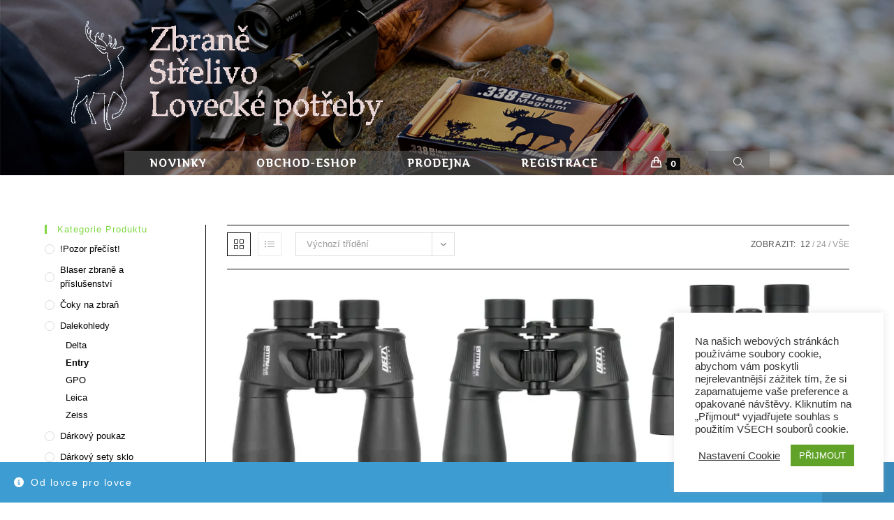

--- FILE ---
content_type: text/html; charset=UTF-8
request_url: https://www.rajlovu.cz/kategorie-produktu/dalekohled-pozorovani/entry/
body_size: 25035
content:
<!DOCTYPE html>
<html class="html" lang="cs">
<head>
	<meta charset="UTF-8">
	<link rel="profile" href="https://gmpg.org/xfn/11">

	<meta name='robots' content='index, follow, max-image-preview:large, max-snippet:-1, max-video-preview:-1' />
	<style>img:is([sizes="auto" i], [sizes^="auto," i]) { contain-intrinsic-size: 3000px 1500px }</style>
	
<!-- Google Tag Manager for WordPress by gtm4wp.com -->
<script data-cfasync="false" data-pagespeed-no-defer>
	var gtm4wp_datalayer_name = "dataLayer";
	var dataLayer = dataLayer || [];
</script>
<!-- End Google Tag Manager for WordPress by gtm4wp.com --><meta name="viewport" content="width=device-width, initial-scale=1"><!-- Jetpack Site Verification Tags -->
<meta name="google-site-verification" content="fbXhz6nwsqRhteL2yURPXHKMsUkGg5OdJo3MN6x3atI" />
<script>window._wca = window._wca || [];</script>

	<!-- This site is optimized with the Yoast SEO plugin v25.7 - https://yoast.com/wordpress/plugins/seo/ -->
	<title>Entry Archivy - Ráj Lovu</title>
	<link rel="canonical" href="https://www.rajlovu.cz/kategorie-produktu/dalekohled-pozorovani/entry/" />
	<meta property="og:locale" content="cs_CZ" />
	<meta property="og:type" content="article" />
	<meta property="og:title" content="Entry Archivy - Ráj Lovu" />
	<meta property="og:url" content="https://www.rajlovu.cz/kategorie-produktu/dalekohled-pozorovani/entry/" />
	<meta property="og:site_name" content="Ráj Lovu" />
	<meta name="twitter:card" content="summary_large_image" />
	<script type="application/ld+json" class="yoast-schema-graph">{"@context":"https://schema.org","@graph":[{"@type":"CollectionPage","@id":"https://www.rajlovu.cz/kategorie-produktu/dalekohled-pozorovani/entry/","url":"https://www.rajlovu.cz/kategorie-produktu/dalekohled-pozorovani/entry/","name":"Entry Archivy - Ráj Lovu","isPartOf":{"@id":"https://www.rajlovu.cz/#website"},"primaryImageOfPage":{"@id":"https://www.rajlovu.cz/kategorie-produktu/dalekohled-pozorovani/entry/#primaryimage"},"image":{"@id":"https://www.rajlovu.cz/kategorie-produktu/dalekohled-pozorovani/entry/#primaryimage"},"thumbnailUrl":"https://i0.wp.com/www.rajlovu.cz/wp-content/uploads/2020/09/dalekohled-delta-10x50-velka_1584534237.jpg?fit=679%2C679&ssl=1","breadcrumb":{"@id":"https://www.rajlovu.cz/kategorie-produktu/dalekohled-pozorovani/entry/#breadcrumb"},"inLanguage":"cs"},{"@type":"ImageObject","inLanguage":"cs","@id":"https://www.rajlovu.cz/kategorie-produktu/dalekohled-pozorovani/entry/#primaryimage","url":"https://i0.wp.com/www.rajlovu.cz/wp-content/uploads/2020/09/dalekohled-delta-10x50-velka_1584534237.jpg?fit=679%2C679&ssl=1","contentUrl":"https://i0.wp.com/www.rajlovu.cz/wp-content/uploads/2020/09/dalekohled-delta-10x50-velka_1584534237.jpg?fit=679%2C679&ssl=1","width":679,"height":679},{"@type":"BreadcrumbList","@id":"https://www.rajlovu.cz/kategorie-produktu/dalekohled-pozorovani/entry/#breadcrumb","itemListElement":[{"@type":"ListItem","position":1,"name":"Domů","item":"https://www.rajlovu.cz/"},{"@type":"ListItem","position":2,"name":"Dalekohledy","item":"https://www.rajlovu.cz/kategorie-produktu/dalekohled-pozorovani/"},{"@type":"ListItem","position":3,"name":"Entry"}]},{"@type":"WebSite","@id":"https://www.rajlovu.cz/#website","url":"https://www.rajlovu.cz/","name":"Ráj Lovu","description":"Web, kde se dozvíte vše o lovení divoké zvěře","publisher":{"@id":"https://www.rajlovu.cz/#organization"},"potentialAction":[{"@type":"SearchAction","target":{"@type":"EntryPoint","urlTemplate":"https://www.rajlovu.cz/?s={search_term_string}"},"query-input":{"@type":"PropertyValueSpecification","valueRequired":true,"valueName":"search_term_string"}}],"inLanguage":"cs"},{"@type":"Organization","@id":"https://www.rajlovu.cz/#organization","name":"Ráj Lovu","url":"https://www.rajlovu.cz/","logo":{"@type":"ImageObject","inLanguage":"cs","@id":"https://www.rajlovu.cz/#/schema/logo/image/","url":"https://i0.wp.com/www.rajlovu.cz/wp-content/uploads/2020/03/Jelen_Logo_n%C3%A1pis.png?fit=687%2C214&ssl=1","contentUrl":"https://i0.wp.com/www.rajlovu.cz/wp-content/uploads/2020/03/Jelen_Logo_n%C3%A1pis.png?fit=687%2C214&ssl=1","width":687,"height":214,"caption":"Ráj Lovu"},"image":{"@id":"https://www.rajlovu.cz/#/schema/logo/image/"}}]}</script>
	<!-- / Yoast SEO plugin. -->


<link rel='dns-prefetch' href='//stats.wp.com' />
<link rel='dns-prefetch' href='//fonts.googleapis.com' />
<link rel='preconnect' href='//i0.wp.com' />
<link rel="alternate" type="application/rss+xml" title="Ráj Lovu &raquo; RSS zdroj" href="https://www.rajlovu.cz/feed/" />
<link rel="alternate" type="application/rss+xml" title="Ráj Lovu &raquo; RSS komentářů" href="https://www.rajlovu.cz/comments/feed/" />
<link rel="alternate" type="application/rss+xml" title="Ráj Lovu &raquo; Entry Kategorie RSS" href="https://www.rajlovu.cz/kategorie-produktu/dalekohled-pozorovani/entry/feed/" />
<script>
window._wpemojiSettings = {"baseUrl":"https:\/\/s.w.org\/images\/core\/emoji\/16.0.1\/72x72\/","ext":".png","svgUrl":"https:\/\/s.w.org\/images\/core\/emoji\/16.0.1\/svg\/","svgExt":".svg","source":{"concatemoji":"https:\/\/www.rajlovu.cz\/wp-includes\/js\/wp-emoji-release.min.js?ver=6.8.2"}};
/*! This file is auto-generated */
!function(s,n){var o,i,e;function c(e){try{var t={supportTests:e,timestamp:(new Date).valueOf()};sessionStorage.setItem(o,JSON.stringify(t))}catch(e){}}function p(e,t,n){e.clearRect(0,0,e.canvas.width,e.canvas.height),e.fillText(t,0,0);var t=new Uint32Array(e.getImageData(0,0,e.canvas.width,e.canvas.height).data),a=(e.clearRect(0,0,e.canvas.width,e.canvas.height),e.fillText(n,0,0),new Uint32Array(e.getImageData(0,0,e.canvas.width,e.canvas.height).data));return t.every(function(e,t){return e===a[t]})}function u(e,t){e.clearRect(0,0,e.canvas.width,e.canvas.height),e.fillText(t,0,0);for(var n=e.getImageData(16,16,1,1),a=0;a<n.data.length;a++)if(0!==n.data[a])return!1;return!0}function f(e,t,n,a){switch(t){case"flag":return n(e,"\ud83c\udff3\ufe0f\u200d\u26a7\ufe0f","\ud83c\udff3\ufe0f\u200b\u26a7\ufe0f")?!1:!n(e,"\ud83c\udde8\ud83c\uddf6","\ud83c\udde8\u200b\ud83c\uddf6")&&!n(e,"\ud83c\udff4\udb40\udc67\udb40\udc62\udb40\udc65\udb40\udc6e\udb40\udc67\udb40\udc7f","\ud83c\udff4\u200b\udb40\udc67\u200b\udb40\udc62\u200b\udb40\udc65\u200b\udb40\udc6e\u200b\udb40\udc67\u200b\udb40\udc7f");case"emoji":return!a(e,"\ud83e\udedf")}return!1}function g(e,t,n,a){var r="undefined"!=typeof WorkerGlobalScope&&self instanceof WorkerGlobalScope?new OffscreenCanvas(300,150):s.createElement("canvas"),o=r.getContext("2d",{willReadFrequently:!0}),i=(o.textBaseline="top",o.font="600 32px Arial",{});return e.forEach(function(e){i[e]=t(o,e,n,a)}),i}function t(e){var t=s.createElement("script");t.src=e,t.defer=!0,s.head.appendChild(t)}"undefined"!=typeof Promise&&(o="wpEmojiSettingsSupports",i=["flag","emoji"],n.supports={everything:!0,everythingExceptFlag:!0},e=new Promise(function(e){s.addEventListener("DOMContentLoaded",e,{once:!0})}),new Promise(function(t){var n=function(){try{var e=JSON.parse(sessionStorage.getItem(o));if("object"==typeof e&&"number"==typeof e.timestamp&&(new Date).valueOf()<e.timestamp+604800&&"object"==typeof e.supportTests)return e.supportTests}catch(e){}return null}();if(!n){if("undefined"!=typeof Worker&&"undefined"!=typeof OffscreenCanvas&&"undefined"!=typeof URL&&URL.createObjectURL&&"undefined"!=typeof Blob)try{var e="postMessage("+g.toString()+"("+[JSON.stringify(i),f.toString(),p.toString(),u.toString()].join(",")+"));",a=new Blob([e],{type:"text/javascript"}),r=new Worker(URL.createObjectURL(a),{name:"wpTestEmojiSupports"});return void(r.onmessage=function(e){c(n=e.data),r.terminate(),t(n)})}catch(e){}c(n=g(i,f,p,u))}t(n)}).then(function(e){for(var t in e)n.supports[t]=e[t],n.supports.everything=n.supports.everything&&n.supports[t],"flag"!==t&&(n.supports.everythingExceptFlag=n.supports.everythingExceptFlag&&n.supports[t]);n.supports.everythingExceptFlag=n.supports.everythingExceptFlag&&!n.supports.flag,n.DOMReady=!1,n.readyCallback=function(){n.DOMReady=!0}}).then(function(){return e}).then(function(){var e;n.supports.everything||(n.readyCallback(),(e=n.source||{}).concatemoji?t(e.concatemoji):e.wpemoji&&e.twemoji&&(t(e.twemoji),t(e.wpemoji)))}))}((window,document),window._wpemojiSettings);
</script>
<link rel='stylesheet' id='woo-conditional-shipping-blocks-style-css' href='https://www.rajlovu.cz/wp-content/plugins/conditional-shipping-for-woocommerce/frontend/css/woo-conditional-shipping.css?ver=3.5.0.free' media='all' />
<style id='wp-emoji-styles-inline-css'>

	img.wp-smiley, img.emoji {
		display: inline !important;
		border: none !important;
		box-shadow: none !important;
		height: 1em !important;
		width: 1em !important;
		margin: 0 0.07em !important;
		vertical-align: -0.1em !important;
		background: none !important;
		padding: 0 !important;
	}
</style>
<link rel='stylesheet' id='wp-block-library-css' href='https://www.rajlovu.cz/wp-includes/css/dist/block-library/style.min.css?ver=6.8.2' media='all' />
<style id='wp-block-library-theme-inline-css'>
.wp-block-audio :where(figcaption){color:#555;font-size:13px;text-align:center}.is-dark-theme .wp-block-audio :where(figcaption){color:#ffffffa6}.wp-block-audio{margin:0 0 1em}.wp-block-code{border:1px solid #ccc;border-radius:4px;font-family:Menlo,Consolas,monaco,monospace;padding:.8em 1em}.wp-block-embed :where(figcaption){color:#555;font-size:13px;text-align:center}.is-dark-theme .wp-block-embed :where(figcaption){color:#ffffffa6}.wp-block-embed{margin:0 0 1em}.blocks-gallery-caption{color:#555;font-size:13px;text-align:center}.is-dark-theme .blocks-gallery-caption{color:#ffffffa6}:root :where(.wp-block-image figcaption){color:#555;font-size:13px;text-align:center}.is-dark-theme :root :where(.wp-block-image figcaption){color:#ffffffa6}.wp-block-image{margin:0 0 1em}.wp-block-pullquote{border-bottom:4px solid;border-top:4px solid;color:currentColor;margin-bottom:1.75em}.wp-block-pullquote cite,.wp-block-pullquote footer,.wp-block-pullquote__citation{color:currentColor;font-size:.8125em;font-style:normal;text-transform:uppercase}.wp-block-quote{border-left:.25em solid;margin:0 0 1.75em;padding-left:1em}.wp-block-quote cite,.wp-block-quote footer{color:currentColor;font-size:.8125em;font-style:normal;position:relative}.wp-block-quote:where(.has-text-align-right){border-left:none;border-right:.25em solid;padding-left:0;padding-right:1em}.wp-block-quote:where(.has-text-align-center){border:none;padding-left:0}.wp-block-quote.is-large,.wp-block-quote.is-style-large,.wp-block-quote:where(.is-style-plain){border:none}.wp-block-search .wp-block-search__label{font-weight:700}.wp-block-search__button{border:1px solid #ccc;padding:.375em .625em}:where(.wp-block-group.has-background){padding:1.25em 2.375em}.wp-block-separator.has-css-opacity{opacity:.4}.wp-block-separator{border:none;border-bottom:2px solid;margin-left:auto;margin-right:auto}.wp-block-separator.has-alpha-channel-opacity{opacity:1}.wp-block-separator:not(.is-style-wide):not(.is-style-dots){width:100px}.wp-block-separator.has-background:not(.is-style-dots){border-bottom:none;height:1px}.wp-block-separator.has-background:not(.is-style-wide):not(.is-style-dots){height:2px}.wp-block-table{margin:0 0 1em}.wp-block-table td,.wp-block-table th{word-break:normal}.wp-block-table :where(figcaption){color:#555;font-size:13px;text-align:center}.is-dark-theme .wp-block-table :where(figcaption){color:#ffffffa6}.wp-block-video :where(figcaption){color:#555;font-size:13px;text-align:center}.is-dark-theme .wp-block-video :where(figcaption){color:#ffffffa6}.wp-block-video{margin:0 0 1em}:root :where(.wp-block-template-part.has-background){margin-bottom:0;margin-top:0;padding:1.25em 2.375em}
</style>
<style id='classic-theme-styles-inline-css'>
/*! This file is auto-generated */
.wp-block-button__link{color:#fff;background-color:#32373c;border-radius:9999px;box-shadow:none;text-decoration:none;padding:calc(.667em + 2px) calc(1.333em + 2px);font-size:1.125em}.wp-block-file__button{background:#32373c;color:#fff;text-decoration:none}
</style>
<link rel='stylesheet' id='mediaelement-css' href='https://www.rajlovu.cz/wp-includes/js/mediaelement/mediaelementplayer-legacy.min.css?ver=4.2.17' media='all' />
<link rel='stylesheet' id='wp-mediaelement-css' href='https://www.rajlovu.cz/wp-includes/js/mediaelement/wp-mediaelement.min.css?ver=6.8.2' media='all' />
<style id='jetpack-sharing-buttons-style-inline-css'>
.jetpack-sharing-buttons__services-list{display:flex;flex-direction:row;flex-wrap:wrap;gap:0;list-style-type:none;margin:5px;padding:0}.jetpack-sharing-buttons__services-list.has-small-icon-size{font-size:12px}.jetpack-sharing-buttons__services-list.has-normal-icon-size{font-size:16px}.jetpack-sharing-buttons__services-list.has-large-icon-size{font-size:24px}.jetpack-sharing-buttons__services-list.has-huge-icon-size{font-size:36px}@media print{.jetpack-sharing-buttons__services-list{display:none!important}}.editor-styles-wrapper .wp-block-jetpack-sharing-buttons{gap:0;padding-inline-start:0}ul.jetpack-sharing-buttons__services-list.has-background{padding:1.25em 2.375em}
</style>
<style id='global-styles-inline-css'>
:root{--wp--preset--aspect-ratio--square: 1;--wp--preset--aspect-ratio--4-3: 4/3;--wp--preset--aspect-ratio--3-4: 3/4;--wp--preset--aspect-ratio--3-2: 3/2;--wp--preset--aspect-ratio--2-3: 2/3;--wp--preset--aspect-ratio--16-9: 16/9;--wp--preset--aspect-ratio--9-16: 9/16;--wp--preset--color--black: #000000;--wp--preset--color--cyan-bluish-gray: #abb8c3;--wp--preset--color--white: #ffffff;--wp--preset--color--pale-pink: #f78da7;--wp--preset--color--vivid-red: #cf2e2e;--wp--preset--color--luminous-vivid-orange: #ff6900;--wp--preset--color--luminous-vivid-amber: #fcb900;--wp--preset--color--light-green-cyan: #7bdcb5;--wp--preset--color--vivid-green-cyan: #00d084;--wp--preset--color--pale-cyan-blue: #8ed1fc;--wp--preset--color--vivid-cyan-blue: #0693e3;--wp--preset--color--vivid-purple: #9b51e0;--wp--preset--gradient--vivid-cyan-blue-to-vivid-purple: linear-gradient(135deg,rgba(6,147,227,1) 0%,rgb(155,81,224) 100%);--wp--preset--gradient--light-green-cyan-to-vivid-green-cyan: linear-gradient(135deg,rgb(122,220,180) 0%,rgb(0,208,130) 100%);--wp--preset--gradient--luminous-vivid-amber-to-luminous-vivid-orange: linear-gradient(135deg,rgba(252,185,0,1) 0%,rgba(255,105,0,1) 100%);--wp--preset--gradient--luminous-vivid-orange-to-vivid-red: linear-gradient(135deg,rgba(255,105,0,1) 0%,rgb(207,46,46) 100%);--wp--preset--gradient--very-light-gray-to-cyan-bluish-gray: linear-gradient(135deg,rgb(238,238,238) 0%,rgb(169,184,195) 100%);--wp--preset--gradient--cool-to-warm-spectrum: linear-gradient(135deg,rgb(74,234,220) 0%,rgb(151,120,209) 20%,rgb(207,42,186) 40%,rgb(238,44,130) 60%,rgb(251,105,98) 80%,rgb(254,248,76) 100%);--wp--preset--gradient--blush-light-purple: linear-gradient(135deg,rgb(255,206,236) 0%,rgb(152,150,240) 100%);--wp--preset--gradient--blush-bordeaux: linear-gradient(135deg,rgb(254,205,165) 0%,rgb(254,45,45) 50%,rgb(107,0,62) 100%);--wp--preset--gradient--luminous-dusk: linear-gradient(135deg,rgb(255,203,112) 0%,rgb(199,81,192) 50%,rgb(65,88,208) 100%);--wp--preset--gradient--pale-ocean: linear-gradient(135deg,rgb(255,245,203) 0%,rgb(182,227,212) 50%,rgb(51,167,181) 100%);--wp--preset--gradient--electric-grass: linear-gradient(135deg,rgb(202,248,128) 0%,rgb(113,206,126) 100%);--wp--preset--gradient--midnight: linear-gradient(135deg,rgb(2,3,129) 0%,rgb(40,116,252) 100%);--wp--preset--font-size--small: 13px;--wp--preset--font-size--medium: 20px;--wp--preset--font-size--large: 36px;--wp--preset--font-size--x-large: 42px;--wp--preset--spacing--20: 0.44rem;--wp--preset--spacing--30: 0.67rem;--wp--preset--spacing--40: 1rem;--wp--preset--spacing--50: 1.5rem;--wp--preset--spacing--60: 2.25rem;--wp--preset--spacing--70: 3.38rem;--wp--preset--spacing--80: 5.06rem;--wp--preset--shadow--natural: 6px 6px 9px rgba(0, 0, 0, 0.2);--wp--preset--shadow--deep: 12px 12px 50px rgba(0, 0, 0, 0.4);--wp--preset--shadow--sharp: 6px 6px 0px rgba(0, 0, 0, 0.2);--wp--preset--shadow--outlined: 6px 6px 0px -3px rgba(255, 255, 255, 1), 6px 6px rgba(0, 0, 0, 1);--wp--preset--shadow--crisp: 6px 6px 0px rgba(0, 0, 0, 1);}:where(.is-layout-flex){gap: 0.5em;}:where(.is-layout-grid){gap: 0.5em;}body .is-layout-flex{display: flex;}.is-layout-flex{flex-wrap: wrap;align-items: center;}.is-layout-flex > :is(*, div){margin: 0;}body .is-layout-grid{display: grid;}.is-layout-grid > :is(*, div){margin: 0;}:where(.wp-block-columns.is-layout-flex){gap: 2em;}:where(.wp-block-columns.is-layout-grid){gap: 2em;}:where(.wp-block-post-template.is-layout-flex){gap: 1.25em;}:where(.wp-block-post-template.is-layout-grid){gap: 1.25em;}.has-black-color{color: var(--wp--preset--color--black) !important;}.has-cyan-bluish-gray-color{color: var(--wp--preset--color--cyan-bluish-gray) !important;}.has-white-color{color: var(--wp--preset--color--white) !important;}.has-pale-pink-color{color: var(--wp--preset--color--pale-pink) !important;}.has-vivid-red-color{color: var(--wp--preset--color--vivid-red) !important;}.has-luminous-vivid-orange-color{color: var(--wp--preset--color--luminous-vivid-orange) !important;}.has-luminous-vivid-amber-color{color: var(--wp--preset--color--luminous-vivid-amber) !important;}.has-light-green-cyan-color{color: var(--wp--preset--color--light-green-cyan) !important;}.has-vivid-green-cyan-color{color: var(--wp--preset--color--vivid-green-cyan) !important;}.has-pale-cyan-blue-color{color: var(--wp--preset--color--pale-cyan-blue) !important;}.has-vivid-cyan-blue-color{color: var(--wp--preset--color--vivid-cyan-blue) !important;}.has-vivid-purple-color{color: var(--wp--preset--color--vivid-purple) !important;}.has-black-background-color{background-color: var(--wp--preset--color--black) !important;}.has-cyan-bluish-gray-background-color{background-color: var(--wp--preset--color--cyan-bluish-gray) !important;}.has-white-background-color{background-color: var(--wp--preset--color--white) !important;}.has-pale-pink-background-color{background-color: var(--wp--preset--color--pale-pink) !important;}.has-vivid-red-background-color{background-color: var(--wp--preset--color--vivid-red) !important;}.has-luminous-vivid-orange-background-color{background-color: var(--wp--preset--color--luminous-vivid-orange) !important;}.has-luminous-vivid-amber-background-color{background-color: var(--wp--preset--color--luminous-vivid-amber) !important;}.has-light-green-cyan-background-color{background-color: var(--wp--preset--color--light-green-cyan) !important;}.has-vivid-green-cyan-background-color{background-color: var(--wp--preset--color--vivid-green-cyan) !important;}.has-pale-cyan-blue-background-color{background-color: var(--wp--preset--color--pale-cyan-blue) !important;}.has-vivid-cyan-blue-background-color{background-color: var(--wp--preset--color--vivid-cyan-blue) !important;}.has-vivid-purple-background-color{background-color: var(--wp--preset--color--vivid-purple) !important;}.has-black-border-color{border-color: var(--wp--preset--color--black) !important;}.has-cyan-bluish-gray-border-color{border-color: var(--wp--preset--color--cyan-bluish-gray) !important;}.has-white-border-color{border-color: var(--wp--preset--color--white) !important;}.has-pale-pink-border-color{border-color: var(--wp--preset--color--pale-pink) !important;}.has-vivid-red-border-color{border-color: var(--wp--preset--color--vivid-red) !important;}.has-luminous-vivid-orange-border-color{border-color: var(--wp--preset--color--luminous-vivid-orange) !important;}.has-luminous-vivid-amber-border-color{border-color: var(--wp--preset--color--luminous-vivid-amber) !important;}.has-light-green-cyan-border-color{border-color: var(--wp--preset--color--light-green-cyan) !important;}.has-vivid-green-cyan-border-color{border-color: var(--wp--preset--color--vivid-green-cyan) !important;}.has-pale-cyan-blue-border-color{border-color: var(--wp--preset--color--pale-cyan-blue) !important;}.has-vivid-cyan-blue-border-color{border-color: var(--wp--preset--color--vivid-cyan-blue) !important;}.has-vivid-purple-border-color{border-color: var(--wp--preset--color--vivid-purple) !important;}.has-vivid-cyan-blue-to-vivid-purple-gradient-background{background: var(--wp--preset--gradient--vivid-cyan-blue-to-vivid-purple) !important;}.has-light-green-cyan-to-vivid-green-cyan-gradient-background{background: var(--wp--preset--gradient--light-green-cyan-to-vivid-green-cyan) !important;}.has-luminous-vivid-amber-to-luminous-vivid-orange-gradient-background{background: var(--wp--preset--gradient--luminous-vivid-amber-to-luminous-vivid-orange) !important;}.has-luminous-vivid-orange-to-vivid-red-gradient-background{background: var(--wp--preset--gradient--luminous-vivid-orange-to-vivid-red) !important;}.has-very-light-gray-to-cyan-bluish-gray-gradient-background{background: var(--wp--preset--gradient--very-light-gray-to-cyan-bluish-gray) !important;}.has-cool-to-warm-spectrum-gradient-background{background: var(--wp--preset--gradient--cool-to-warm-spectrum) !important;}.has-blush-light-purple-gradient-background{background: var(--wp--preset--gradient--blush-light-purple) !important;}.has-blush-bordeaux-gradient-background{background: var(--wp--preset--gradient--blush-bordeaux) !important;}.has-luminous-dusk-gradient-background{background: var(--wp--preset--gradient--luminous-dusk) !important;}.has-pale-ocean-gradient-background{background: var(--wp--preset--gradient--pale-ocean) !important;}.has-electric-grass-gradient-background{background: var(--wp--preset--gradient--electric-grass) !important;}.has-midnight-gradient-background{background: var(--wp--preset--gradient--midnight) !important;}.has-small-font-size{font-size: var(--wp--preset--font-size--small) !important;}.has-medium-font-size{font-size: var(--wp--preset--font-size--medium) !important;}.has-large-font-size{font-size: var(--wp--preset--font-size--large) !important;}.has-x-large-font-size{font-size: var(--wp--preset--font-size--x-large) !important;}
:where(.wp-block-post-template.is-layout-flex){gap: 1.25em;}:where(.wp-block-post-template.is-layout-grid){gap: 1.25em;}
:where(.wp-block-columns.is-layout-flex){gap: 2em;}:where(.wp-block-columns.is-layout-grid){gap: 2em;}
:root :where(.wp-block-pullquote){font-size: 1.5em;line-height: 1.6;}
</style>
<link rel='stylesheet' id='cookie-law-info-css' href='https://www.rajlovu.cz/wp-content/plugins/cookie-law-info/legacy/public/css/cookie-law-info-public.css?ver=3.3.3' media='all' />
<link rel='stylesheet' id='cookie-law-info-gdpr-css' href='https://www.rajlovu.cz/wp-content/plugins/cookie-law-info/legacy/public/css/cookie-law-info-gdpr.css?ver=3.3.3' media='all' />
<link rel='stylesheet' id='wpdm-fonticon-css' href='https://www.rajlovu.cz/wp-content/plugins/download-manager/assets/wpdm-iconfont/css/wpdm-icons.css?ver=6.8.2' media='all' />
<link rel='stylesheet' id='wpdm-front-css' href='https://www.rajlovu.cz/wp-content/plugins/download-manager/assets/css/front.min.css?ver=6.8.2' media='all' />
<link rel='stylesheet' id='user-registration-general-css' href='https://www.rajlovu.cz/wp-content/plugins/user-registration/assets/css/user-registration.css?ver=4.3.0' media='all' />
<style id='woocommerce-inline-inline-css'>
.woocommerce form .form-row .required { visibility: visible; }
</style>
<link rel='stylesheet' id='woo_conditional_shipping_css-css' href='https://www.rajlovu.cz/wp-content/plugins/conditional-shipping-for-woocommerce/includes/frontend/../../frontend/css/woo-conditional-shipping.css?ver=3.5.0.free' media='all' />
<link rel='stylesheet' id='brands-styles-css' href='https://www.rajlovu.cz/wp-content/plugins/woocommerce/assets/css/brands.css?ver=10.0.4' media='all' />
<link rel='stylesheet' id='oceanwp-woo-mini-cart-css' href='https://www.rajlovu.cz/wp-content/themes/oceanwp/assets/css/woo/woo-mini-cart.min.css?ver=6.8.2' media='all' />
<link rel='stylesheet' id='font-awesome-css' href='https://www.rajlovu.cz/wp-content/themes/oceanwp/assets/fonts/fontawesome/css/all.min.css?ver=6.7.2' media='all' />
<link rel='stylesheet' id='simple-line-icons-css' href='https://www.rajlovu.cz/wp-content/themes/oceanwp/assets/css/third/simple-line-icons.min.css?ver=2.4.0' media='all' />
<link rel='stylesheet' id='oceanwp-style-css' href='https://www.rajlovu.cz/wp-content/themes/oceanwp/assets/css/style.min.css?ver=4.1.1' media='all' />
<link rel='stylesheet' id='oceanwp-google-font-artifika-css' href='//fonts.googleapis.com/css?family=Artifika%3A100%2C200%2C300%2C400%2C500%2C600%2C700%2C800%2C900%2C100i%2C200i%2C300i%2C400i%2C500i%2C600i%2C700i%2C800i%2C900i&#038;subset=latin&#038;display=swap&#038;ver=6.8.2' media='all' />
<link rel='stylesheet' id='oceanwp-woocommerce-css' href='https://www.rajlovu.cz/wp-content/themes/oceanwp/assets/css/woo/woocommerce.min.css?ver=6.8.2' media='all' />
<link rel='stylesheet' id='oceanwp-woo-star-font-css' href='https://www.rajlovu.cz/wp-content/themes/oceanwp/assets/css/woo/woo-star-font.min.css?ver=6.8.2' media='all' />
<link rel='stylesheet' id='oceanwp-woo-quick-view-css' href='https://www.rajlovu.cz/wp-content/themes/oceanwp/assets/css/woo/woo-quick-view.min.css?ver=6.8.2' media='all' />
<link rel='stylesheet' id='oe-widgets-style-css' href='https://www.rajlovu.cz/wp-content/plugins/ocean-extra/assets/css/widgets.css?ver=6.8.2' media='all' />
<script type="text/template" id="tmpl-variation-template">
	<div class="woocommerce-variation-description">{{{ data.variation.variation_description }}}</div>
	<div class="woocommerce-variation-price">{{{ data.variation.price_html }}}</div>
	<div class="woocommerce-variation-availability">{{{ data.variation.availability_html }}}</div>
</script>
<script type="text/template" id="tmpl-unavailable-variation-template">
	<p role="alert">Je nám líto, tento produkt není dostupný. Zvolte prosím jinou kombinaci.</p>
</script>
<script src="https://www.rajlovu.cz/wp-includes/js/jquery/jquery.min.js?ver=3.7.1" id="jquery-core-js"></script>
<script src="https://www.rajlovu.cz/wp-includes/js/jquery/jquery-migrate.min.js?ver=3.4.1" id="jquery-migrate-js"></script>
<script id="cookie-law-info-js-extra">
var Cli_Data = {"nn_cookie_ids":[],"cookielist":[],"non_necessary_cookies":[],"ccpaEnabled":"","ccpaRegionBased":"","ccpaBarEnabled":"","strictlyEnabled":["necessary","obligatoire"],"ccpaType":"gdpr","js_blocking":"1","custom_integration":"","triggerDomRefresh":"","secure_cookies":""};
var cli_cookiebar_settings = {"animate_speed_hide":"500","animate_speed_show":"500","background":"#FFF","border":"#b1a6a6c2","border_on":"","button_1_button_colour":"#61a229","button_1_button_hover":"#4e8221","button_1_link_colour":"#fff","button_1_as_button":"1","button_1_new_win":"","button_2_button_colour":"#333","button_2_button_hover":"#292929","button_2_link_colour":"#444","button_2_as_button":"","button_2_hidebar":"","button_3_button_colour":"#3566bb","button_3_button_hover":"#2a5296","button_3_link_colour":"#fff","button_3_as_button":"1","button_3_new_win":"","button_4_button_colour":"#000","button_4_button_hover":"#000000","button_4_link_colour":"#333333","button_4_as_button":"","button_7_button_colour":"#61a229","button_7_button_hover":"#4e8221","button_7_link_colour":"#fff","button_7_as_button":"1","button_7_new_win":"","font_family":"inherit","header_fix":"","notify_animate_hide":"1","notify_animate_show":"1","notify_div_id":"#cookie-law-info-bar","notify_position_horizontal":"right","notify_position_vertical":"bottom","scroll_close":"","scroll_close_reload":"","accept_close_reload":"","reject_close_reload":"","showagain_tab":"1","showagain_background":"#fff","showagain_border":"#000","showagain_div_id":"#cookie-law-info-again","showagain_x_position":"100px","text":"#333333","show_once_yn":"","show_once":"10000","logging_on":"","as_popup":"","popup_overlay":"1","bar_heading_text":"","cookie_bar_as":"widget","popup_showagain_position":"bottom-right","widget_position":"right"};
var log_object = {"ajax_url":"https:\/\/www.rajlovu.cz\/wp-admin\/admin-ajax.php"};
</script>
<script src="https://www.rajlovu.cz/wp-content/plugins/cookie-law-info/legacy/public/js/cookie-law-info-public.js?ver=3.3.3" id="cookie-law-info-js"></script>
<script src="https://www.rajlovu.cz/wp-content/plugins/download-manager/assets/js/wpdm.min.js?ver=6.8.2" id="wpdm-frontend-js-js"></script>
<script id="wpdm-frontjs-js-extra">
var wpdm_url = {"home":"https:\/\/www.rajlovu.cz\/","site":"https:\/\/www.rajlovu.cz\/","ajax":"https:\/\/www.rajlovu.cz\/wp-admin\/admin-ajax.php"};
var wpdm_js = {"spinner":"<i class=\"wpdm-icon wpdm-sun wpdm-spin\"><\/i>","client_id":"d0a031608dcabac32bae636f799c427b"};
var wpdm_strings = {"pass_var":"Password Verified!","pass_var_q":"Please click following button to start download.","start_dl":"Start Download"};
</script>
<script src="https://www.rajlovu.cz/wp-content/plugins/download-manager/assets/js/front.min.js?ver=3.3.20" id="wpdm-frontjs-js"></script>
<script src="https://www.rajlovu.cz/wp-content/plugins/woocommerce/assets/js/jquery-blockui/jquery.blockUI.min.js?ver=2.7.0-wc.10.0.4" id="jquery-blockui-js" defer data-wp-strategy="defer"></script>
<script id="wc-add-to-cart-js-extra">
var wc_add_to_cart_params = {"ajax_url":"\/wp-admin\/admin-ajax.php","wc_ajax_url":"\/?wc-ajax=%%endpoint%%","i18n_view_cart":"Zobrazit ko\u0161\u00edk","cart_url":"https:\/\/www.rajlovu.cz\/kosik\/","is_cart":"","cart_redirect_after_add":"no"};
</script>
<script src="https://www.rajlovu.cz/wp-content/plugins/woocommerce/assets/js/frontend/add-to-cart.min.js?ver=10.0.4" id="wc-add-to-cart-js" defer data-wp-strategy="defer"></script>
<script src="https://www.rajlovu.cz/wp-content/plugins/woocommerce/assets/js/js-cookie/js.cookie.min.js?ver=2.1.4-wc.10.0.4" id="js-cookie-js" defer data-wp-strategy="defer"></script>
<script id="woocommerce-js-extra">
var woocommerce_params = {"ajax_url":"\/wp-admin\/admin-ajax.php","wc_ajax_url":"\/?wc-ajax=%%endpoint%%","i18n_password_show":"Zobrazit heslo","i18n_password_hide":"Skr\u00fdt heslo"};
</script>
<script src="https://www.rajlovu.cz/wp-content/plugins/woocommerce/assets/js/frontend/woocommerce.min.js?ver=10.0.4" id="woocommerce-js" defer data-wp-strategy="defer"></script>
<script id="woo-conditional-shipping-js-js-extra">
var conditional_shipping_settings = {"trigger_fields":[]};
</script>
<script src="https://www.rajlovu.cz/wp-content/plugins/conditional-shipping-for-woocommerce/includes/frontend/../../frontend/js/woo-conditional-shipping.js?ver=3.5.0.free" id="woo-conditional-shipping-js-js"></script>
<script id="woo-comgate-plugin-script-js-extra">
var comgate_localize = {"ajaxurl":"https:\/\/www.rajlovu.cz\/wp-admin\/admin-ajax.php","paidok":"Platba prob\u011bhla \u00fasp\u011b\u0161n\u011b.","paidcancelled":"Platba byla zru\u0161ena.","paidpending":"Platba \u010dek\u00e1 na zpracov\u00e1n\u00ed.","paidauthorized":"Platba autorizov\u00e1na."};
</script>
<script src="https://www.rajlovu.cz/wp-content/plugins/woo-comgate/public/assets/js/public.js?ver=4.7.0" id="woo-comgate-plugin-script-js"></script>
<script src="https://stats.wp.com/s-202545.js" id="woocommerce-analytics-js" defer data-wp-strategy="defer"></script>
<script src="https://www.rajlovu.cz/wp-includes/js/underscore.min.js?ver=1.13.7" id="underscore-js"></script>
<script id="wp-util-js-extra">
var _wpUtilSettings = {"ajax":{"url":"\/wp-admin\/admin-ajax.php"}};
</script>
<script src="https://www.rajlovu.cz/wp-includes/js/wp-util.min.js?ver=6.8.2" id="wp-util-js"></script>
<script id="wc-add-to-cart-variation-js-extra">
var wc_add_to_cart_variation_params = {"wc_ajax_url":"\/?wc-ajax=%%endpoint%%","i18n_no_matching_variations_text":"Omlouv\u00e1me se, \u017e\u00e1dn\u00e9 produkty neodpov\u00eddaj\u00ed Va\u0161emu v\u00fdb\u011bru. Zvolte pros\u00edm jinou kombinaci.","i18n_make_a_selection_text":"Vyberte mo\u017enosti produktu p\u0159ed p\u0159id\u00e1n\u00edm tohoto produktu do n\u00e1kupn\u00edho ko\u0161\u00edku.","i18n_unavailable_text":"Je n\u00e1m l\u00edto, tento produkt nen\u00ed dostupn\u00fd. Zvolte pros\u00edm jinou kombinaci.","i18n_reset_alert_text":"V\u00e1\u0161 v\u00fdb\u011br byl obnoven. Pros\u00edm vyberte n\u011bjak\u00e9 mo\u017enosti produktu, ne\u017e ho p\u0159id\u00e1te do ko\u0161\u00edku."};
</script>
<script src="https://www.rajlovu.cz/wp-content/plugins/woocommerce/assets/js/frontend/add-to-cart-variation.min.js?ver=10.0.4" id="wc-add-to-cart-variation-js" defer data-wp-strategy="defer"></script>
<script src="https://www.rajlovu.cz/wp-content/plugins/woocommerce/assets/js/flexslider/jquery.flexslider.min.js?ver=2.7.2-wc.10.0.4" id="flexslider-js" defer data-wp-strategy="defer"></script>
<script id="wc-cart-fragments-js-extra">
var wc_cart_fragments_params = {"ajax_url":"\/wp-admin\/admin-ajax.php","wc_ajax_url":"\/?wc-ajax=%%endpoint%%","cart_hash_key":"wc_cart_hash_b5cd1cb2a988e2c3f458dc1fcf151fb5","fragment_name":"wc_fragments_b5cd1cb2a988e2c3f458dc1fcf151fb5","request_timeout":"5000"};
</script>
<script src="https://www.rajlovu.cz/wp-content/plugins/woocommerce/assets/js/frontend/cart-fragments.min.js?ver=10.0.4" id="wc-cart-fragments-js" defer data-wp-strategy="defer"></script>
<link rel="https://api.w.org/" href="https://www.rajlovu.cz/wp-json/" /><link rel="alternate" title="JSON" type="application/json" href="https://www.rajlovu.cz/wp-json/wp/v2/product_cat/478" /><link rel="EditURI" type="application/rsd+xml" title="RSD" href="https://www.rajlovu.cz/xmlrpc.php?rsd" />
<meta name="generator" content="WordPress 6.8.2" />
<meta name="generator" content="WooCommerce 10.0.4" />
<script 
			type="text/javascript"
			data-remembertext="Remember Me" 
			data-wppath="https://www.rajlovu.cz/wp-content/plugins" 
			data-yytext="YYYY" 
			data-ddtext="DD" 
			data-mmtext="MM" 
			data-exittext="Ještě mi nebylo 18 let" 
			data-entertext="Již mi bylo 18 let" 
			data-prompttext="Vítejte!&lt;br /&gt;&lt;br /&gt;Prosím, ověřte svůj&lt;br /&gt;věk ke vstupu do systému." 
			data-template="opaque" 
			data-age="18" 
			data-method="avp" 
			data-fontsize="24" 
			data-bfontsize="22" 
			id="AgeVerifyScript" 
			src="https://ageverify.com/av/jswpv9.2/avp.js">
		</script>	<style>img#wpstats{display:none}</style>
		
<!-- Google Tag Manager for WordPress by gtm4wp.com -->
<!-- GTM Container placement set to footer -->
<script data-cfasync="false" data-pagespeed-no-defer>
	var dataLayer_content = {"pagePostType":"product","pagePostType2":"tax-product","pageCategory":[],"browserName":"","browserVersion":"","browserEngineName":"","browserEngineVersion":"","osName":"","osVersion":"","deviceType":"bot","deviceManufacturer":"","deviceModel":"","geoCountryCode":"(no geo data available)","geoCountryName":"(no geo data available)","geoRegionCode":"(no geo data available)","geoRegionName":"(no geo data available)","geoCity":"(no geo data available)","geoZipcode":"(no geo data available)","geoLatitude":"(no geo data available)","geoLongitude":"(no geo data available)","geoFullGeoData":{"success":false,"error":{"code":101,"type":"missing_access_key","info":"You have not supplied an API Access Key. [Required format: access_key=YOUR_ACCESS_KEY]"}}};
	dataLayer.push( dataLayer_content );
</script>
<script data-cfasync="false" data-pagespeed-no-defer>
(function(w,d,s,l,i){w[l]=w[l]||[];w[l].push({'gtm.start':
new Date().getTime(),event:'gtm.js'});var f=d.getElementsByTagName(s)[0],
j=d.createElement(s),dl=l!='dataLayer'?'&l='+l:'';j.async=true;j.src=
'//www.googletagmanager.com/gtm.js?id='+i+dl;f.parentNode.insertBefore(j,f);
})(window,document,'script','dataLayer','GTM-T9WPXV8');
</script>
<!-- End Google Tag Manager for WordPress by gtm4wp.com -->	<noscript><style>.woocommerce-product-gallery{ opacity: 1 !important; }</style></noscript>
	<meta name="generator" content="Elementor 3.31.2; features: e_font_icon_svg, additional_custom_breakpoints, e_element_cache; settings: css_print_method-external, google_font-enabled, font_display-auto">
<style>.recentcomments a{display:inline !important;padding:0 !important;margin:0 !important;}</style>			<style>
				.e-con.e-parent:nth-of-type(n+4):not(.e-lazyloaded):not(.e-no-lazyload),
				.e-con.e-parent:nth-of-type(n+4):not(.e-lazyloaded):not(.e-no-lazyload) * {
					background-image: none !important;
				}
				@media screen and (max-height: 1024px) {
					.e-con.e-parent:nth-of-type(n+3):not(.e-lazyloaded):not(.e-no-lazyload),
					.e-con.e-parent:nth-of-type(n+3):not(.e-lazyloaded):not(.e-no-lazyload) * {
						background-image: none !important;
					}
				}
				@media screen and (max-height: 640px) {
					.e-con.e-parent:nth-of-type(n+2):not(.e-lazyloaded):not(.e-no-lazyload),
					.e-con.e-parent:nth-of-type(n+2):not(.e-lazyloaded):not(.e-no-lazyload) * {
						background-image: none !important;
					}
				}
			</style>
			<link rel="icon" href="https://i0.wp.com/www.rajlovu.cz/wp-content/uploads/2020/03/cropped-jelen_logo.png?fit=32%2C32&#038;ssl=1" sizes="32x32" />
<link rel="icon" href="https://i0.wp.com/www.rajlovu.cz/wp-content/uploads/2020/03/cropped-jelen_logo.png?fit=192%2C192&#038;ssl=1" sizes="192x192" />
<link rel="apple-touch-icon" href="https://i0.wp.com/www.rajlovu.cz/wp-content/uploads/2020/03/cropped-jelen_logo.png?fit=180%2C180&#038;ssl=1" />
<meta name="msapplication-TileImage" content="https://i0.wp.com/www.rajlovu.cz/wp-content/uploads/2020/03/cropped-jelen_logo.png?fit=270%2C270&#038;ssl=1" />
		<style id="wp-custom-css">
			li.cat-item >a{text-transform:none}		</style>
		<style id="sccss">/* Zde vložte své vlastní CSS */

.woocommerce #content .single_add_to_cart_button,  .woocommerce #content .wc-variation-selection-needed, .woocommerce #content .add_to_cart_button {
	border: 0;
	background: rgb(0, 175, 0) !important;
	background-color:rgb(0, 175, 0) !important;
	color:white !important;
	text-shadow: transparent !important;
	box-shadow: none;
	border-radius: 3px;
}</style><!-- OceanWP CSS -->
<style type="text/css">
/* Colors */.woocommerce-MyAccount-navigation ul li a:before,.woocommerce-checkout .woocommerce-info a,.woocommerce-checkout #payment ul.payment_methods .wc_payment_method>input[type=radio]:first-child:checked+label:before,.woocommerce-checkout #payment .payment_method_paypal .about_paypal,.woocommerce ul.products li.product li.category a:hover,.woocommerce ul.products li.product .button:hover,.woocommerce ul.products li.product .product-inner .added_to_cart:hover,.product_meta .posted_in a:hover,.product_meta .tagged_as a:hover,.woocommerce div.product .woocommerce-tabs ul.tabs li a:hover,.woocommerce div.product .woocommerce-tabs ul.tabs li.active a,.woocommerce .oceanwp-grid-list a.active,.woocommerce .oceanwp-grid-list a:hover,.woocommerce .oceanwp-off-canvas-filter:hover,.widget_shopping_cart ul.cart_list li .owp-grid-wrap .owp-grid a.remove:hover,.widget_product_categories li a:hover ~ .count,.widget_layered_nav li a:hover ~ .count,.woocommerce ul.products li.product:not(.product-category) .woo-entry-buttons li a:hover,a:hover,a.light:hover,.theme-heading .text::before,.theme-heading .text::after,#top-bar-content >a:hover,#top-bar-social li.oceanwp-email a:hover,#site-navigation-wrap .dropdown-menu >li >a:hover,#site-header.medium-header #medium-searchform button:hover,.oceanwp-mobile-menu-icon a:hover,.blog-entry.post .blog-entry-header .entry-title a:hover,.blog-entry.post .blog-entry-readmore a:hover,.blog-entry.thumbnail-entry .blog-entry-category a,ul.meta li a:hover,.dropcap,.single nav.post-navigation .nav-links .title,body .related-post-title a:hover,body #wp-calendar caption,body .contact-info-widget.default i,body .contact-info-widget.big-icons i,body .custom-links-widget .oceanwp-custom-links li a:hover,body .custom-links-widget .oceanwp-custom-links li a:hover:before,body .posts-thumbnails-widget li a:hover,body .social-widget li.oceanwp-email a:hover,.comment-author .comment-meta .comment-reply-link,#respond #cancel-comment-reply-link:hover,#footer-widgets .footer-box a:hover,#footer-bottom a:hover,#footer-bottom #footer-bottom-menu a:hover,.sidr a:hover,.sidr-class-dropdown-toggle:hover,.sidr-class-menu-item-has-children.active >a,.sidr-class-menu-item-has-children.active >a >.sidr-class-dropdown-toggle,input[type=checkbox]:checked:before{color:#0a0a0a}.woocommerce .oceanwp-grid-list a.active .owp-icon use,.woocommerce .oceanwp-grid-list a:hover .owp-icon use,.single nav.post-navigation .nav-links .title .owp-icon use,.blog-entry.post .blog-entry-readmore a:hover .owp-icon use,body .contact-info-widget.default .owp-icon use,body .contact-info-widget.big-icons .owp-icon use{stroke:#0a0a0a}.woocommerce div.product div.images .open-image,.wcmenucart-details.count,.woocommerce-message a,.woocommerce-error a,.woocommerce-info a,.woocommerce .widget_price_filter .ui-slider .ui-slider-handle,.woocommerce .widget_price_filter .ui-slider .ui-slider-range,.owp-product-nav li a.owp-nav-link:hover,.woocommerce div.product.owp-tabs-layout-vertical .woocommerce-tabs ul.tabs li a:after,.woocommerce .widget_product_categories li.current-cat >a ~ .count,.woocommerce .widget_product_categories li.current-cat >a:before,.woocommerce .widget_layered_nav li.chosen a ~ .count,.woocommerce .widget_layered_nav li.chosen a:before,#owp-checkout-timeline .active .timeline-wrapper,.bag-style:hover .wcmenucart-cart-icon .wcmenucart-count,.show-cart .wcmenucart-cart-icon .wcmenucart-count,.woocommerce ul.products li.product:not(.product-category) .image-wrap .button,input[type="button"],input[type="reset"],input[type="submit"],button[type="submit"],.button,#site-navigation-wrap .dropdown-menu >li.btn >a >span,.thumbnail:hover i,.thumbnail:hover .link-post-svg-icon,.post-quote-content,.omw-modal .omw-close-modal,body .contact-info-widget.big-icons li:hover i,body .contact-info-widget.big-icons li:hover .owp-icon,body div.wpforms-container-full .wpforms-form input[type=submit],body div.wpforms-container-full .wpforms-form button[type=submit],body div.wpforms-container-full .wpforms-form .wpforms-page-button,.woocommerce-cart .wp-element-button,.woocommerce-checkout .wp-element-button,.wp-block-button__link{background-color:#0a0a0a}.current-shop-items-dropdown{border-top-color:#0a0a0a}.woocommerce div.product .woocommerce-tabs ul.tabs li.active a{border-bottom-color:#0a0a0a}.wcmenucart-details.count:before{border-color:#0a0a0a}.woocommerce ul.products li.product .button:hover{border-color:#0a0a0a}.woocommerce ul.products li.product .product-inner .added_to_cart:hover{border-color:#0a0a0a}.woocommerce div.product .woocommerce-tabs ul.tabs li.active a{border-color:#0a0a0a}.woocommerce .oceanwp-grid-list a.active{border-color:#0a0a0a}.woocommerce .oceanwp-grid-list a:hover{border-color:#0a0a0a}.woocommerce .oceanwp-off-canvas-filter:hover{border-color:#0a0a0a}.owp-product-nav li a.owp-nav-link:hover{border-color:#0a0a0a}.widget_shopping_cart_content .buttons .button:first-child:hover{border-color:#0a0a0a}.widget_shopping_cart ul.cart_list li .owp-grid-wrap .owp-grid a.remove:hover{border-color:#0a0a0a}.widget_product_categories li a:hover ~ .count{border-color:#0a0a0a}.woocommerce .widget_product_categories li.current-cat >a ~ .count{border-color:#0a0a0a}.woocommerce .widget_product_categories li.current-cat >a:before{border-color:#0a0a0a}.widget_layered_nav li a:hover ~ .count{border-color:#0a0a0a}.woocommerce .widget_layered_nav li.chosen a ~ .count{border-color:#0a0a0a}.woocommerce .widget_layered_nav li.chosen a:before{border-color:#0a0a0a}#owp-checkout-timeline.arrow .active .timeline-wrapper:before{border-top-color:#0a0a0a;border-bottom-color:#0a0a0a}#owp-checkout-timeline.arrow .active .timeline-wrapper:after{border-left-color:#0a0a0a;border-right-color:#0a0a0a}.bag-style:hover .wcmenucart-cart-icon .wcmenucart-count{border-color:#0a0a0a}.bag-style:hover .wcmenucart-cart-icon .wcmenucart-count:after{border-color:#0a0a0a}.show-cart .wcmenucart-cart-icon .wcmenucart-count{border-color:#0a0a0a}.show-cart .wcmenucart-cart-icon .wcmenucart-count:after{border-color:#0a0a0a}.woocommerce ul.products li.product:not(.product-category) .woo-product-gallery .active a{border-color:#0a0a0a}.woocommerce ul.products li.product:not(.product-category) .woo-product-gallery a:hover{border-color:#0a0a0a}.widget-title{border-color:#0a0a0a}blockquote{border-color:#0a0a0a}.wp-block-quote{border-color:#0a0a0a}#searchform-dropdown{border-color:#0a0a0a}.dropdown-menu .sub-menu{border-color:#0a0a0a}.blog-entry.large-entry .blog-entry-readmore a:hover{border-color:#0a0a0a}.oceanwp-newsletter-form-wrap input[type="email"]:focus{border-color:#0a0a0a}.social-widget li.oceanwp-email a:hover{border-color:#0a0a0a}#respond #cancel-comment-reply-link:hover{border-color:#0a0a0a}body .contact-info-widget.big-icons li:hover i{border-color:#0a0a0a}body .contact-info-widget.big-icons li:hover .owp-icon{border-color:#0a0a0a}#footer-widgets .oceanwp-newsletter-form-wrap input[type="email"]:focus{border-color:#0a0a0a}.woocommerce div.product div.images .open-image:hover,.woocommerce-error a:hover,.woocommerce-info a:hover,.woocommerce-message a:hover,.woocommerce-message a:focus,.woocommerce .button:focus,.woocommerce ul.products li.product:not(.product-category) .image-wrap .button:hover,input[type="button"]:hover,input[type="reset"]:hover,input[type="submit"]:hover,button[type="submit"]:hover,input[type="button"]:focus,input[type="reset"]:focus,input[type="submit"]:focus,button[type="submit"]:focus,.button:hover,.button:focus,#site-navigation-wrap .dropdown-menu >li.btn >a:hover >span,.post-quote-author,.omw-modal .omw-close-modal:hover,body div.wpforms-container-full .wpforms-form input[type=submit]:hover,body div.wpforms-container-full .wpforms-form button[type=submit]:hover,body div.wpforms-container-full .wpforms-form .wpforms-page-button:hover,.woocommerce-cart .wp-element-button:hover,.woocommerce-checkout .wp-element-button:hover,.wp-block-button__link:hover{background-color:#81d742}.woocommerce table.shop_table,.woocommerce table.shop_table td,.woocommerce-cart .cart-collaterals .cart_totals tr td,.woocommerce-cart .cart-collaterals .cart_totals tr th,.woocommerce table.shop_table tth,.woocommerce table.shop_table tfoot td,.woocommerce table.shop_table tfoot th,.woocommerce .order_details,.woocommerce .shop_table.order_details tfoot th,.woocommerce .shop_table.customer_details th,.woocommerce .cart-collaterals .cross-sells,.woocommerce-page .cart-collaterals .cross-sells,.woocommerce .cart-collaterals .cart_totals,.woocommerce-page .cart-collaterals .cart_totals,.woocommerce .cart-collaterals h2,.woocommerce .cart-collaterals h2,.woocommerce .cart-collaterals h2,.woocommerce-cart .cart-collaterals .cart_totals .order-total th,.woocommerce-cart .cart-collaterals .cart_totals .order-total td,.woocommerce ul.order_details,.woocommerce .shop_table.order_details tfoot th,.woocommerce .shop_table.customer_details th,.woocommerce .woocommerce-checkout #customer_details h3,.woocommerce .woocommerce-checkout h3#order_review_heading,.woocommerce-checkout #payment ul.payment_methods,.woocommerce-checkout form.login,.woocommerce-checkout form.checkout_coupon,.woocommerce-checkout-review-order-table tfoot th,.woocommerce-checkout #payment,.woocommerce ul.order_details,.woocommerce #customer_login >div,.woocommerce .col-1.address,.woocommerce .col-2.address,.woocommerce-checkout .woocommerce-info,.woocommerce div.product form.cart,.product_meta,.woocommerce div.product .woocommerce-tabs ul.tabs,.woocommerce #reviews #comments ol.commentlist li .comment_container,p.stars span a,.woocommerce ul.product_list_widget li,.woocommerce .widget_shopping_cart .cart_list li,.woocommerce.widget_shopping_cart .cart_list li,.woocommerce ul.product_list_widget li:first-child,.woocommerce .widget_shopping_cart .cart_list li:first-child,.woocommerce.widget_shopping_cart .cart_list li:first-child,.widget_product_categories li a,.woocommerce .oceanwp-toolbar,.woocommerce .products.list .product,table th,table td,hr,.content-area,body.content-left-sidebar #content-wrap .content-area,.content-left-sidebar .content-area,#top-bar-wrap,#site-header,#site-header.top-header #search-toggle,.dropdown-menu ul li,.centered-minimal-page-header,.blog-entry.post,.blog-entry.grid-entry .blog-entry-inner,.blog-entry.thumbnail-entry .blog-entry-bottom,.single-post .entry-title,.single .entry-share-wrap .entry-share,.single .entry-share,.single .entry-share ul li a,.single nav.post-navigation,.single nav.post-navigation .nav-links .nav-previous,#author-bio,#author-bio .author-bio-avatar,#author-bio .author-bio-social li a,#related-posts,#comments,.comment-body,#respond #cancel-comment-reply-link,#blog-entries .type-page,.page-numbers a,.page-numbers span:not(.elementor-screen-only),.page-links span,body #wp-calendar caption,body #wp-calendar th,body #wp-calendar tbody,body .contact-info-widget.default i,body .contact-info-widget.big-icons i,body .contact-info-widget.big-icons .owp-icon,body .contact-info-widget.default .owp-icon,body .posts-thumbnails-widget li,body .tagcloud a{border-color:#0a0a0a}a{color:#020202}a .owp-icon use{stroke:#020202}a:hover{color:#81d742}a:hover .owp-icon use{stroke:#81d742}.separate-layout,.has-parallax-footer.separate-layout #main{background-color:rgba(242,2,2,0)}.boxed-layout #wrap,.separate-layout .content-area,.separate-layout .widget-area .sidebar-box,body.separate-blog.separate-layout #blog-entries >*,body.separate-blog.separate-layout .oceanwp-pagination,body.separate-blog.separate-layout .blog-entry.grid-entry .blog-entry-inner,.has-parallax-footer:not(.separate-layout) #main{background-color:rgba(255,255,255,0)}body .theme-button:hover,body input[type="submit"]:hover,body button[type="submit"]:hover,body button:hover,body .button:hover,body div.wpforms-container-full .wpforms-form input[type=submit]:hover,body div.wpforms-container-full .wpforms-form input[type=submit]:active,body div.wpforms-container-full .wpforms-form button[type=submit]:hover,body div.wpforms-container-full .wpforms-form button[type=submit]:active,body div.wpforms-container-full .wpforms-form .wpforms-page-button:hover,body div.wpforms-container-full .wpforms-form .wpforms-page-button:active,.woocommerce-cart .wp-element-button:hover,.woocommerce-checkout .wp-element-button:hover,.wp-block-button__link:hover{color:#ffffff}body .theme-button,body input[type="submit"],body button[type="submit"],body button,body .button,body div.wpforms-container-full .wpforms-form input[type=submit],body div.wpforms-container-full .wpforms-form button[type=submit],body div.wpforms-container-full .wpforms-form .wpforms-page-button,.woocommerce-cart .wp-element-button,.woocommerce-checkout .wp-element-button,.wp-block-button__link{border-color:#ffffff}body .theme-button:hover,body input[type="submit"]:hover,body button[type="submit"]:hover,body button:hover,body .button:hover,body div.wpforms-container-full .wpforms-form input[type=submit]:hover,body div.wpforms-container-full .wpforms-form input[type=submit]:active,body div.wpforms-container-full .wpforms-form button[type=submit]:hover,body div.wpforms-container-full .wpforms-form button[type=submit]:active,body div.wpforms-container-full .wpforms-form .wpforms-page-button:hover,body div.wpforms-container-full .wpforms-form .wpforms-page-button:active,.woocommerce-cart .wp-element-button:hover,.woocommerce-checkout .wp-element-button:hover,.wp-block-button__link:hover{border-color:#000000}form input[type="text"],form input[type="password"],form input[type="email"],form input[type="url"],form input[type="date"],form input[type="month"],form input[type="time"],form input[type="datetime"],form input[type="datetime-local"],form input[type="week"],form input[type="number"],form input[type="search"],form input[type="tel"],form input[type="color"],form select,form textarea,.woocommerce .woocommerce-checkout .select2-container--default .select2-selection--single{background-color:#ffffff}body div.wpforms-container-full .wpforms-form input[type=date],body div.wpforms-container-full .wpforms-form input[type=datetime],body div.wpforms-container-full .wpforms-form input[type=datetime-local],body div.wpforms-container-full .wpforms-form input[type=email],body div.wpforms-container-full .wpforms-form input[type=month],body div.wpforms-container-full .wpforms-form input[type=number],body div.wpforms-container-full .wpforms-form input[type=password],body div.wpforms-container-full .wpforms-form input[type=range],body div.wpforms-container-full .wpforms-form input[type=search],body div.wpforms-container-full .wpforms-form input[type=tel],body div.wpforms-container-full .wpforms-form input[type=text],body div.wpforms-container-full .wpforms-form input[type=time],body div.wpforms-container-full .wpforms-form input[type=url],body div.wpforms-container-full .wpforms-form input[type=week],body div.wpforms-container-full .wpforms-form select,body div.wpforms-container-full .wpforms-form textarea{background-color:#ffffff}label,body div.wpforms-container-full .wpforms-form .wpforms-field-label{color:#0a0a0a}.site-breadcrumbs,.background-image-page-header .site-breadcrumbs{color:#000000}/* OceanWP Style Settings CSS */@media only screen and (min-width:960px){.content-area,.content-left-sidebar .content-area{width:80%}}@media only screen and (min-width:960px){.widget-area,.content-left-sidebar .widget-area{width:15%}}body{background-position:top center}body{background-attachment:fixed}body{background-repeat:no-repeat}body{background-size:cover}.theme-button,input[type="submit"],button[type="submit"],button,.button,body div.wpforms-container-full .wpforms-form input[type=submit],body div.wpforms-container-full .wpforms-form button[type=submit],body div.wpforms-container-full .wpforms-form .wpforms-page-button{border-style:solid}.theme-button,input[type="submit"],button[type="submit"],button,.button,body div.wpforms-container-full .wpforms-form input[type=submit],body div.wpforms-container-full .wpforms-form button[type=submit],body div.wpforms-container-full .wpforms-form .wpforms-page-button{border-width:1px}form input[type="text"],form input[type="password"],form input[type="email"],form input[type="url"],form input[type="date"],form input[type="month"],form input[type="time"],form input[type="datetime"],form input[type="datetime-local"],form input[type="week"],form input[type="number"],form input[type="search"],form input[type="tel"],form input[type="color"],form select,form textarea,.woocommerce .woocommerce-checkout .select2-container--default .select2-selection--single{border-style:solid}body div.wpforms-container-full .wpforms-form input[type=date],body div.wpforms-container-full .wpforms-form input[type=datetime],body div.wpforms-container-full .wpforms-form input[type=datetime-local],body div.wpforms-container-full .wpforms-form input[type=email],body div.wpforms-container-full .wpforms-form input[type=month],body div.wpforms-container-full .wpforms-form input[type=number],body div.wpforms-container-full .wpforms-form input[type=password],body div.wpforms-container-full .wpforms-form input[type=range],body div.wpforms-container-full .wpforms-form input[type=search],body div.wpforms-container-full .wpforms-form input[type=tel],body div.wpforms-container-full .wpforms-form input[type=text],body div.wpforms-container-full .wpforms-form input[type=time],body div.wpforms-container-full .wpforms-form input[type=url],body div.wpforms-container-full .wpforms-form input[type=week],body div.wpforms-container-full .wpforms-form select,body div.wpforms-container-full .wpforms-form textarea{border-style:solid}form input[type="text"],form input[type="password"],form input[type="email"],form input[type="url"],form input[type="date"],form input[type="month"],form input[type="time"],form input[type="datetime"],form input[type="datetime-local"],form input[type="week"],form input[type="number"],form input[type="search"],form input[type="tel"],form input[type="color"],form select,form textarea{border-radius:3px}body div.wpforms-container-full .wpforms-form input[type=date],body div.wpforms-container-full .wpforms-form input[type=datetime],body div.wpforms-container-full .wpforms-form input[type=datetime-local],body div.wpforms-container-full .wpforms-form input[type=email],body div.wpforms-container-full .wpforms-form input[type=month],body div.wpforms-container-full .wpforms-form input[type=number],body div.wpforms-container-full .wpforms-form input[type=password],body div.wpforms-container-full .wpforms-form input[type=range],body div.wpforms-container-full .wpforms-form input[type=search],body div.wpforms-container-full .wpforms-form input[type=tel],body div.wpforms-container-full .wpforms-form input[type=text],body div.wpforms-container-full .wpforms-form input[type=time],body div.wpforms-container-full .wpforms-form input[type=url],body div.wpforms-container-full .wpforms-form input[type=week],body div.wpforms-container-full .wpforms-form select,body div.wpforms-container-full .wpforms-form textarea{border-radius:3px}#main #content-wrap,.separate-layout #main #content-wrap{padding-top:90px}.page-numbers a,.page-numbers span:not(.elementor-screen-only),.page-links span{font-size:23px}@media (max-width:768px){.page-numbers a,.page-numbers span:not(.elementor-screen-only),.page-links span{font-size:px}}@media (max-width:480px){.page-numbers a,.page-numbers span:not(.elementor-screen-only),.page-links span{font-size:px}}.page-numbers a,.page-numbers span:not(.elementor-screen-only),.page-links span{border-width:2px}@media (max-width:768px){.page-numbers a,.page-numbers span:not(.elementor-screen-only),.page-links span{border-width:px}}@media (max-width:480px){.page-numbers a,.page-numbers span:not(.elementor-screen-only),.page-links span{border-width:px}}.page-numbers a,.page-numbers span:not(.elementor-screen-only),.page-links span{background-color:#ffffff}.page-numbers a:hover,.page-links a:hover span,.page-numbers.current,.page-numbers.current:hover{background-color:#0a0a0a}#scroll-top{background-color:#ffffff}#scroll-top:hover{background-color:rgba(255,255,255,0.8)}#scroll-top{color:#000000}#scroll-top .owp-icon use{stroke:#000000}/* Header */#site-header.medium-header #site-navigation-wrap .dropdown-menu >li >a,#site-header.medium-header .oceanwp-mobile-menu-icon a{line-height:35px}#site-header.medium-header #site-navigation-wrap .dropdown-menu >li >a{padding:0 36px 0 36px}#site-logo #site-logo-inner a img,#site-header.center-header #site-navigation-wrap .middle-site-logo a img{max-width:500px}.effect-one #site-navigation-wrap .dropdown-menu >li >a.menu-link >span:after,.effect-three #site-navigation-wrap .dropdown-menu >li >a.menu-link >span:after,.effect-five #site-navigation-wrap .dropdown-menu >li >a.menu-link >span:before,.effect-five #site-navigation-wrap .dropdown-menu >li >a.menu-link >span:after,.effect-nine #site-navigation-wrap .dropdown-menu >li >a.menu-link >span:before,.effect-nine #site-navigation-wrap .dropdown-menu >li >a.menu-link >span:after{background-color:#81d742}.effect-four #site-navigation-wrap .dropdown-menu >li >a.menu-link >span:before,.effect-four #site-navigation-wrap .dropdown-menu >li >a.menu-link >span:after,.effect-seven #site-navigation-wrap .dropdown-menu >li >a.menu-link:hover >span:after,.effect-seven #site-navigation-wrap .dropdown-menu >li.sfHover >a.menu-link >span:after{color:#81d742}.effect-seven #site-navigation-wrap .dropdown-menu >li >a.menu-link:hover >span:after,.effect-seven #site-navigation-wrap .dropdown-menu >li.sfHover >a.menu-link >span:after{text-shadow:10px 0 #81d742,-10px 0 #81d742}#site-navigation-wrap .dropdown-menu >li >a,.oceanwp-mobile-menu-icon a,#searchform-header-replace-close{color:#ffffff}#site-navigation-wrap .dropdown-menu >li >a .owp-icon use,.oceanwp-mobile-menu-icon a .owp-icon use,#searchform-header-replace-close .owp-icon use{stroke:#ffffff}#site-navigation-wrap .dropdown-menu >li >a:hover,.oceanwp-mobile-menu-icon a:hover,#searchform-header-replace-close:hover{color:#81d742}#site-navigation-wrap .dropdown-menu >li >a:hover .owp-icon use,.oceanwp-mobile-menu-icon a:hover .owp-icon use,#searchform-header-replace-close:hover .owp-icon use{stroke:#81d742}#site-navigation-wrap .dropdown-menu >li >a{background-color:rgba(102,102,102,0.5)}/* Header Image CSS */#site-header{background-image:url(https://rajlovu.cz/wp-content/uploads/2020/03/O-nás.jpg);background-position:center center;background-attachment:scroll;background-repeat:no-repeat;background-size:cover}/* Blog CSS */.single-post .entry-title{color:#ffffff}.ocean-single-post-header ul.meta-item li a:hover{color:#333333}/* Sidebar */.widget-area{background-color:rgba(10,10,10,0)}.widget-area{padding:0!important}.widget-area .sidebar-box{background-color:rgba(0,0,0,0)}.sidebar-box .widget-title{color:#81d742}.widget-title{border-color:#81d742}.sidebar-box,.footer-box{color:#ffffff}.widget-title{margin-bottom:12px}/* Footer Widgets */#footer-widgets,#footer-widgets p,#footer-widgets li a:before,#footer-widgets .contact-info-widget span.oceanwp-contact-title,#footer-widgets .recent-posts-date,#footer-widgets .recent-posts-comments,#footer-widgets .widget-recent-posts-icons li .fa{color:#ffffff}#footer-widgets .footer-box a:hover,#footer-widgets a:hover{color:#81d742}/* Footer Copyright */#footer-bottom a,#footer-bottom #footer-bottom-menu a{color:#e5e5e5}/* WooCommerce */.owp-floating-bar form.cart .quantity .minus:hover,.owp-floating-bar form.cart .quantity .plus:hover{color:#ffffff}#owp-checkout-timeline .timeline-step{color:#cccccc}#owp-checkout-timeline .timeline-step{border-color:#cccccc}.woocommerce span.onsale{background-color:#3fc387}/* Typography */body{font-size:14px;line-height:1.8}h1,h2,h3,h4,h5,h6,.theme-heading,.widget-title,.oceanwp-widget-recent-posts-title,.comment-reply-title,.entry-title,.sidebar-box .widget-title{line-height:1.4}h1{font-size:23px;line-height:1.4}h2{font-size:20px;line-height:1.4}h3{font-size:18px;line-height:1.4}h4{font-size:17px;line-height:1.4}h5{font-size:14px;line-height:1.4}h6{font-size:15px;line-height:1.4}.page-header .page-header-title,.page-header.background-image-page-header .page-header-title{font-size:32px;line-height:1.4}.page-header .page-subheading{font-size:15px;line-height:1.8}.site-breadcrumbs,.site-breadcrumbs a{font-size:13px;line-height:1.4}#top-bar-content,#top-bar-social-alt{font-size:12px;line-height:1.8}#site-logo a.site-logo-text{font-size:24px;line-height:3.1;letter-spacing:1.4px}#site-navigation-wrap .dropdown-menu >li >a,#site-header.full_screen-header .fs-dropdown-menu >li >a,#site-header.top-header #site-navigation-wrap .dropdown-menu >li >a,#site-header.center-header #site-navigation-wrap .dropdown-menu >li >a,#site-header.medium-header #site-navigation-wrap .dropdown-menu >li >a,.oceanwp-mobile-menu-icon a{font-family:Artifika;font-size:15px;letter-spacing:1px;font-weight:600;text-transform:uppercase}.dropdown-menu ul li a.menu-link,#site-header.full_screen-header .fs-dropdown-menu ul.sub-menu li a{font-size:12px;line-height:1.2;letter-spacing:.6px}.sidr-class-dropdown-menu li a,a.sidr-class-toggle-sidr-close,#mobile-dropdown ul li a,body #mobile-fullscreen ul li a{font-size:15px;line-height:1.8}.blog-entry.post .blog-entry-header .entry-title a{font-size:24px;line-height:1.4}.ocean-single-post-header .single-post-title{font-size:34px;line-height:1.4;letter-spacing:.6px}.ocean-single-post-header ul.meta-item li,.ocean-single-post-header ul.meta-item li a{font-size:13px;line-height:1.4;letter-spacing:.6px}.ocean-single-post-header .post-author-name,.ocean-single-post-header .post-author-name a{font-size:14px;line-height:1.4;letter-spacing:.6px}.ocean-single-post-header .post-author-description{font-size:12px;line-height:1.4;letter-spacing:.6px}.single-post .entry-title{line-height:1.4;letter-spacing:.6px}.single-post ul.meta li,.single-post ul.meta li a{font-size:14px;line-height:1.4;letter-spacing:.6px}.sidebar-box .widget-title,.sidebar-box.widget_block .wp-block-heading{font-size:13px;line-height:1;letter-spacing:1px}#footer-widgets .footer-box .widget-title{font-size:13px;line-height:1;letter-spacing:1px}#footer-bottom #copyright{font-size:12px;line-height:1}#footer-bottom #footer-bottom-menu{font-size:12px;line-height:1}.woocommerce-store-notice.demo_store{line-height:2;letter-spacing:1.5px}.demo_store .woocommerce-store-notice__dismiss-link{line-height:2;letter-spacing:1.5px}.woocommerce ul.products li.product li.title h2,.woocommerce ul.products li.product li.title a{font-size:14px;line-height:1.5}.woocommerce ul.products li.product li.category,.woocommerce ul.products li.product li.category a{font-size:12px;line-height:1}.woocommerce ul.products li.product .price{font-size:18px;line-height:1}.woocommerce ul.products li.product .button,.woocommerce ul.products li.product .product-inner .added_to_cart{font-size:12px;line-height:1.5;letter-spacing:1px}.woocommerce ul.products li.owp-woo-cond-notice span,.woocommerce ul.products li.owp-woo-cond-notice a{font-size:16px;line-height:1;letter-spacing:1px;font-weight:600;text-transform:capitalize}.woocommerce div.product .product_title{font-size:24px;line-height:1.4;letter-spacing:.6px}.woocommerce div.product p.price{font-size:36px;line-height:1}.woocommerce .owp-btn-normal .summary form button.button,.woocommerce .owp-btn-big .summary form button.button,.woocommerce .owp-btn-very-big .summary form button.button{font-size:12px;line-height:1.5;letter-spacing:1px;text-transform:uppercase}.woocommerce div.owp-woo-single-cond-notice span,.woocommerce div.owp-woo-single-cond-notice a{font-size:18px;line-height:2;letter-spacing:1.5px;font-weight:600;text-transform:capitalize}.ocean-preloader--active .preloader-after-content{font-size:20px;line-height:1.8;letter-spacing:.6px}
</style><meta name="generator" content="WordPress Download Manager 3.3.20" />
                <style>
        /* WPDM Link Template Styles */        </style>
                <style>

            :root {
                --color-primary: #4a8eff;
                --color-primary-rgb: 74, 142, 255;
                --color-primary-hover: #5998ff;
                --color-primary-active: #3281ff;
                --color-secondary: #6c757d;
                --color-secondary-rgb: 108, 117, 125;
                --color-secondary-hover: #6c757d;
                --color-secondary-active: #6c757d;
                --color-success: #018e11;
                --color-success-rgb: 1, 142, 17;
                --color-success-hover: #0aad01;
                --color-success-active: #0c8c01;
                --color-info: #2CA8FF;
                --color-info-rgb: 44, 168, 255;
                --color-info-hover: #2CA8FF;
                --color-info-active: #2CA8FF;
                --color-warning: #FFB236;
                --color-warning-rgb: 255, 178, 54;
                --color-warning-hover: #FFB236;
                --color-warning-active: #FFB236;
                --color-danger: #ff5062;
                --color-danger-rgb: 255, 80, 98;
                --color-danger-hover: #ff5062;
                --color-danger-active: #ff5062;
                --color-green: #30b570;
                --color-blue: #0073ff;
                --color-purple: #8557D3;
                --color-red: #ff5062;
                --color-muted: rgba(69, 89, 122, 0.6);
                --wpdm-font: "Sen", -apple-system, BlinkMacSystemFont, "Segoe UI", Roboto, Helvetica, Arial, sans-serif, "Apple Color Emoji", "Segoe UI Emoji", "Segoe UI Symbol";
            }

            .wpdm-download-link.btn.btn-primary {
                border-radius: 4px;
            }


        </style>
        </head>

<body class="archive tax-product_cat term-entry term-478 wp-custom-logo wp-embed-responsive wp-theme-oceanwp theme-oceanwp user-registration-page woocommerce woocommerce-page woocommerce-demo-store woocommerce-no-js oceanwp-theme dropdown-mobile medium-header-style has-transparent-header no-header-border default-breakpoint has-sidebar content-left-sidebar has-breadcrumbs has-fixed-footer pagination-center has-grid-list account-original-style elementor-default elementor-kit-93" >

	<p role="complementary" aria-label="Informační oznámení" class="woocommerce-store-notice demo_store" data-notice-id="c57fdd760f9a1153dc85771f69e6a9d9" style="display:none;">Od lovce pro lovce <a role="button" href="#" class="woocommerce-store-notice__dismiss-link">Skrýt</a></p>
	
	<div id="outer-wrap" class="site clr">

		<a class="skip-link screen-reader-text" href="#main">Přejít k obsahu</a>

		
		<div id="wrap" class="clr">

			
				<div id="transparent-header-wrap" class="clr">
	
<header id="site-header" class="medium-header is-transparent hidden-menu has-header-media effect-one clr" data-height="200" role="banner">

	
		

<div id="site-header-inner" class="clr">

	
		<div class="top-header-wrap clr">
			<div class="container clr">
				<div class="top-header-inner clr">

					
						<div class="top-col clr col-1 logo-col">

							

<div id="site-logo" class="clr" >

	
	<div id="site-logo-inner" class="clr">

		<a href="https://www.rajlovu.cz/" class="custom-logo-link" rel="home"><img fetchpriority="high" width="687" height="214" src="https://i0.wp.com/www.rajlovu.cz/wp-content/uploads/2020/03/Jelen_Logo_n%C3%A1pis.png?fit=687%2C214&amp;ssl=1" class="custom-logo" alt="Ráj Lovu" decoding="async" /></a>
	</div><!-- #site-logo-inner -->

	
	
</div><!-- #site-logo -->


						</div>

						
						<div class="top-col clr col-2">

							
						</div>

						
				</div>
			</div>
		</div>

		
	<div class="bottom-header-wrap clr">

					<div id="site-navigation-wrap" class="clr center-menu">
			
			
							<div class="container clr">
				
			<nav id="site-navigation" class="navigation main-navigation clr" role="navigation" >

				<ul id="menu-top-menu" class="main-menu dropdown-menu sf-menu"><li id="menu-item-68" class="menu-item menu-item-type-custom menu-item-object-custom menu-item-68"><a href="http://rajlovu.cz" class="menu-link"><span class="text-wrap">Novinky</span></a></li><li id="menu-item-72" class="menu-item menu-item-type-post_type menu-item-object-page menu-item-72"><a href="https://www.rajlovu.cz/obchod/" class="menu-link"><span class="text-wrap">Obchod-EShop</span></a></li><li id="menu-item-1586" class="menu-item menu-item-type-post_type menu-item-object-page menu-item-1586"><a href="https://www.rajlovu.cz/prodejna/" class="menu-link"><span class="text-wrap">Prodejna</span></a></li><li id="menu-item-123" class="menu-item menu-item-type-post_type menu-item-object-page menu-item-123"><a href="https://www.rajlovu.cz/registration/" class="menu-link"><span class="text-wrap">Registrace</span></a></li>
			<li class="woo-menu-icon wcmenucart-toggle-drop_down toggle-cart-widget">
				
			<a href="https://www.rajlovu.cz/kosik/" class="wcmenucart">
				<span class="wcmenucart-count"><i class=" icon-handbag" aria-hidden="true" role="img"></i><span class="wcmenucart-details count">0</span></span>
			</a>

												<div class="current-shop-items-dropdown owp-mini-cart clr">
						<div class="current-shop-items-inner clr">
							<div class="widget woocommerce widget_shopping_cart"><div class="widget_shopping_cart_content"></div></div>						</div>
					</div>
							</li>

			<li class="search-toggle-li" ><a href="https://www.rajlovu.cz/#" class="site-search-toggle search-dropdown-toggle"><span class="screen-reader-text">Přepnout vyhledávání na webu</span><i class=" icon-magnifier" aria-hidden="true" role="img"></i></a></li></ul>
<div id="searchform-dropdown" class="header-searchform-wrap clr" >
	
<form aria-label="Hledat na stránce" role="search" method="get" class="searchform" action="https://www.rajlovu.cz/">	
	<input aria-label="Vložte vyhledávací dotaz" type="search" id="ocean-search-form-1" class="field" autocomplete="off" placeholder="Vyhledávání" name="s">
		</form>
</div><!-- #searchform-dropdown -->

			</nav><!-- #site-navigation -->

							</div>
				
			
					</div><!-- #site-navigation-wrap -->
			
		
	
		
	
	<div class="oceanwp-mobile-menu-icon clr mobile-right">

		
		
		
			<a href="https://www.rajlovu.cz/kosik/" class="wcmenucart">
				<span class="wcmenucart-count"><i class=" icon-handbag" aria-hidden="true" role="img"></i><span class="wcmenucart-details count">0</span></span>
			</a>

			
		<a href="https://www.rajlovu.cz/#mobile-menu-toggle" class="mobile-menu"  aria-label="Mobilní menu">
							<i class="fa fa-bars" aria-hidden="true"></i>
								<span class="oceanwp-text">Nabídka</span>
				<span class="oceanwp-close-text">Zavřít</span>
						</a>

		
		
		
	</div><!-- #oceanwp-mobile-menu-navbar -->

	

		
<div id="mobile-dropdown" class="clr" >

	<nav class="clr">

		<ul id="menu-top-menu-1" class="menu"><li class="menu-item menu-item-type-custom menu-item-object-custom menu-item-68"><a href="http://rajlovu.cz">Novinky</a></li>
<li class="menu-item menu-item-type-post_type menu-item-object-page menu-item-72"><a href="https://www.rajlovu.cz/obchod/">Obchod-EShop</a></li>
<li class="menu-item menu-item-type-post_type menu-item-object-page menu-item-1586"><a href="https://www.rajlovu.cz/prodejna/">Prodejna</a></li>
<li class="menu-item menu-item-type-post_type menu-item-object-page menu-item-123"><a href="https://www.rajlovu.cz/registration/">Registrace</a></li>

			<li class="woo-menu-icon wcmenucart-toggle-drop_down toggle-cart-widget">
				
			<a href="https://www.rajlovu.cz/kosik/" class="wcmenucart">
				<span class="wcmenucart-count"><i class=" icon-handbag" aria-hidden="true" role="img"></i><span class="wcmenucart-details count">0</span></span>
			</a>

												<div class="current-shop-items-dropdown owp-mini-cart clr">
						<div class="current-shop-items-inner clr">
							<div class="widget woocommerce widget_shopping_cart"><div class="widget_shopping_cart_content"></div></div>						</div>
					</div>
							</li>

			<li class="search-toggle-li" ><a href="https://www.rajlovu.cz/#" class="site-search-toggle search-dropdown-toggle"><span class="screen-reader-text">Přepnout vyhledávání na webu</span><i class=" icon-magnifier" aria-hidden="true" role="img"></i></a></li></ul>
<div id="mobile-menu-search" class="clr">
	<form aria-label="Hledat na stránce" method="get" action="https://www.rajlovu.cz/" class="mobile-searchform">
		<input aria-label="Vložte vyhledávací dotaz" value="" class="field" id="ocean-mobile-search-2" type="search" name="s" autocomplete="off" placeholder="Vyhledávání" />
		<button aria-label="Odeslat hledání" type="submit" class="searchform-submit">
			<i class=" icon-magnifier" aria-hidden="true" role="img"></i>		</button>
					</form>
</div><!-- .mobile-menu-search -->

	</nav>

</div>

	</div>

</div><!-- #site-header-inner -->


					<div class="overlay-header-media"></div>
			
		
</header><!-- #site-header -->

	</div>
	
			
			<main id="main" class="site-main clr" role="main">

				

<header class="page-header">

	
	<div class="container clr page-header-inner">

		
			<h1 class="page-header-title clr">Entry</h1>

			
		
		<nav role="navigation" aria-label="Drobečková navigace" class="site-breadcrumbs clr position-under-title"><ol class="trail-items" itemscope itemtype="http://schema.org/BreadcrumbList"><meta name="numberOfItems" content="4" /><meta name="itemListOrder" content="Ascending" /><li class="trail-item trail-begin" itemprop="itemListElement" itemscope itemtype="https://schema.org/ListItem"><a href="https://www.rajlovu.cz" rel="home" aria-label="Úvod" itemprop="item"><span itemprop="name"><i class=" icon-home" aria-hidden="true" role="img"></i><span class="breadcrumb-home has-icon">Úvod</span></span></a><span class="breadcrumb-sep">></span><meta itemprop="position" content="1" /></li><li class="trail-item" itemprop="itemListElement" itemscope itemtype="https://schema.org/ListItem"><a href="https://www.rajlovu.cz/obchod/" itemprop="item"><span itemprop="name">Produkty</span></a><span class="breadcrumb-sep">></span><meta itemprop="position" content="2" /></li><li class="trail-item" itemprop="itemListElement" itemscope itemtype="https://schema.org/ListItem"><a href="https://www.rajlovu.cz/kategorie-produktu/dalekohled-pozorovani/" itemprop="item"><span itemprop="name">Dalekohledy</span></a><span class="breadcrumb-sep">></span><meta itemprop="position" content="3" /></li><li class="trail-item trail-end" itemprop="itemListElement" itemscope itemtype="https://schema.org/ListItem"><span itemprop="name"><a href="https://www.rajlovu.cz/kategorie-produktu/dalekohled-pozorovani/entry/">Entry</a></span><meta itemprop="position" content="4" /></li></ol></nav>
	</div><!-- .page-header-inner -->

	
	
</header><!-- .page-header -->



<div id="content-wrap" class="container clr">

	
	<div id="primary" class="content-area clr">

		
		<div id="content" class="clr site-content">

			
			<article class="entry-content entry clr">
<header class="woocommerce-products-header">
	
	</header>
<div class="woocommerce-notices-wrapper"></div><div class="oceanwp-toolbar clr"><nav class="oceanwp-grid-list"><a href="#" id="oceanwp-grid" title="Zobrazení mřížky" class="active  grid-btn"><i class=" icon-grid" aria-hidden="true" role="img"></i></a><a href="#" id="oceanwp-list" title="Zobrazení seznamu" class=" list-btn"><i class=" icon-list" aria-hidden="true" role="img"></i></a></nav><form class="woocommerce-ordering" method="get">
		<select
		name="orderby"
		class="orderby"
					aria-label="Řazení obchodu"
			>
					<option value="menu_order"  selected='selected'>Výchozí třídění</option>
					<option value="popularity" >Seřadit podle oblíbenosti</option>
					<option value="rating" >Seřadit podle průměrného hodnocení</option>
					<option value="date" >Seřadit od nejnovějších</option>
					<option value="price" >Seřadit podle ceny: od nejnižší k nejvyšší</option>
					<option value="price-desc" >Seřadit podle ceny: od nejvyšší k nejnižší</option>
			</select>
	<input type="hidden" name="paged" value="1" />
	</form>

<ul class="result-count">
	<li class="view-title">Zobrazit:</li>
	<li><a class="view-first active" href="https://www.rajlovu.cz/kategorie-produktu/dalekohled-pozorovani/entry/?products-per-page=12">12</a></li>
	<li><a class="view-second" href="https://www.rajlovu.cz/kategorie-produktu/dalekohled-pozorovani/entry/?products-per-page=24">24</a></li>
	<li><a class="view-all" href="https://www.rajlovu.cz/kategorie-produktu/dalekohled-pozorovani/entry/?products-per-page=all">Vše</a></li>
</ul>
</div>
<ul class="products oceanwp-row clr grid">
<li class="entry has-media has-product-nav col span_1_of_3 owp-content-center owp-thumbs-layout-horizontal owp-btn-normal owp-tabs-layout-horizontal has-no-thumbnails product type-product post-1791 status-publish first instock product_cat-dalekohled-pozorovani product_cat-entry has-post-thumbnail taxable shipping-taxable purchasable product-type-simple">
	<div class="product-inner clr">
	<div class="woo-entry-image clr">
		<a href="https://www.rajlovu.cz/produkt/dalekohled-entry-10x50/" class="woocommerce-LoopProduct-link"><img width="300" height="300" src="https://i0.wp.com/www.rajlovu.cz/wp-content/uploads/2020/09/dalekohled-delta-10x50-velka_1584534237.jpg?fit=300%2C300&amp;ssl=1" class="woo-entry-image-main" alt="Dalekohled Entry 10&#215;50" decoding="async" srcset="https://i0.wp.com/www.rajlovu.cz/wp-content/uploads/2020/09/dalekohled-delta-10x50-velka_1584534237.jpg?w=679&amp;ssl=1 679w, https://i0.wp.com/www.rajlovu.cz/wp-content/uploads/2020/09/dalekohled-delta-10x50-velka_1584534237.jpg?resize=300%2C300&amp;ssl=1 300w, https://i0.wp.com/www.rajlovu.cz/wp-content/uploads/2020/09/dalekohled-delta-10x50-velka_1584534237.jpg?resize=150%2C150&amp;ssl=1 150w, https://i0.wp.com/www.rajlovu.cz/wp-content/uploads/2020/09/dalekohled-delta-10x50-velka_1584534237.jpg?resize=600%2C600&amp;ssl=1 600w, https://i0.wp.com/www.rajlovu.cz/wp-content/uploads/2020/09/dalekohled-delta-10x50-velka_1584534237.jpg?resize=100%2C100&amp;ssl=1 100w" sizes="(max-width: 300px) 100vw, 300px" /></a><a href="#" id="product_id_1791" class="owp-quick-view" data-product_id="1791" aria-label="Rychlý náhled produktu Dalekohled Entry 10x50"><i class=" icon-eye" aria-hidden="true" role="img"></i> Rychlý náhled</a>	</div><!-- .woo-entry-image -->

<ul class="woo-entry-inner clr"><li class="image-wrap">
	<div class="woo-entry-image clr">
		<a href="https://www.rajlovu.cz/produkt/dalekohled-entry-10x50/" class="woocommerce-LoopProduct-link"><img width="300" height="300" src="https://i0.wp.com/www.rajlovu.cz/wp-content/uploads/2020/09/dalekohled-delta-10x50-velka_1584534237.jpg?fit=300%2C300&amp;ssl=1" class="woo-entry-image-main" alt="Dalekohled Entry 10&#215;50" decoding="async" srcset="https://i0.wp.com/www.rajlovu.cz/wp-content/uploads/2020/09/dalekohled-delta-10x50-velka_1584534237.jpg?w=679&amp;ssl=1 679w, https://i0.wp.com/www.rajlovu.cz/wp-content/uploads/2020/09/dalekohled-delta-10x50-velka_1584534237.jpg?resize=300%2C300&amp;ssl=1 300w, https://i0.wp.com/www.rajlovu.cz/wp-content/uploads/2020/09/dalekohled-delta-10x50-velka_1584534237.jpg?resize=150%2C150&amp;ssl=1 150w, https://i0.wp.com/www.rajlovu.cz/wp-content/uploads/2020/09/dalekohled-delta-10x50-velka_1584534237.jpg?resize=600%2C600&amp;ssl=1 600w, https://i0.wp.com/www.rajlovu.cz/wp-content/uploads/2020/09/dalekohled-delta-10x50-velka_1584534237.jpg?resize=100%2C100&amp;ssl=1 100w" sizes="(max-width: 300px) 100vw, 300px" /></a><a href="#" id="product_id_1791" class="owp-quick-view" data-product_id="1791" aria-label="Rychlý náhled produktu Dalekohled Entry 10x50"><i class=" icon-eye" aria-hidden="true" role="img"></i> Rychlý náhled</a>	</div><!-- .woo-entry-image -->

</li><li class="category"><a href="https://www.rajlovu.cz/kategorie-produktu/dalekohled-pozorovani/" rel="tag">Dalekohledy</a>, <a href="https://www.rajlovu.cz/kategorie-produktu/dalekohled-pozorovani/entry/" rel="tag">Entry</a></li><li class="title"><h2><a href="https://www.rajlovu.cz/produkt/dalekohled-entry-10x50/">Dalekohled Entry 10&#215;50</a></h2></li><li class="price-wrap">
	<span class="price"><span class="woocommerce-Price-amount amount"><bdi>2 390&nbsp;<span class="woocommerce-Price-currencySymbol">&#75;&#269;</span></bdi></span></span>
</li><li class="rating"></li><li class="woo-desc">Dalekohled s optimálním zvětšením. V optické soustavě jsou použity hranoly BaK4 a čočky s antireflexní úpravou "Multicoating". Dalekohled je voděodolný.</li><li class="btn-wrap clr"><a href="?add-to-cart=1791" aria-describedby="woocommerce_loop_add_to_cart_link_describedby_1791" data-quantity="1" class="button product_type_simple add_to_cart_button ajax_add_to_cart" data-product_id="1791" data-product_sku="30030020000021" aria-label="Přidat do košíku: &ldquo;Dalekohled Entry 10x50&rdquo;" rel="nofollow" data-success_message="&ldquo;Dalekohled Entry 10x50&rdquo; byl přidán do košíku">Přidat do košíku</a>	<span id="woocommerce_loop_add_to_cart_link_describedby_1791" class="screen-reader-text">
			</span>
</li></ul></div><!-- .product-inner .clr --></li>
<li class="entry has-media has-product-nav col span_1_of_3 owp-content-center owp-thumbs-layout-horizontal owp-btn-normal owp-tabs-layout-horizontal has-no-thumbnails product type-product post-1786 status-publish instock product_cat-dalekohled-pozorovani product_cat-entry has-post-thumbnail taxable shipping-taxable purchasable product-type-simple">
	<div class="product-inner clr">
	<div class="woo-entry-image clr">
		<a href="https://www.rajlovu.cz/produkt/dalekohled-entry-7x50/" class="woocommerce-LoopProduct-link"><img width="300" height="300" src="https://i0.wp.com/www.rajlovu.cz/wp-content/uploads/2020/09/vyr_18580_dalekohled-entry-7x50-delta-optical-velka_1584534600.webp?fit=300%2C300&amp;ssl=1" class="woo-entry-image-main" alt="Dalekohled Entry 7&#215;50" decoding="async" srcset="https://i0.wp.com/www.rajlovu.cz/wp-content/uploads/2020/09/vyr_18580_dalekohled-entry-7x50-delta-optical-velka_1584534600.webp?w=850&amp;ssl=1 850w, https://i0.wp.com/www.rajlovu.cz/wp-content/uploads/2020/09/vyr_18580_dalekohled-entry-7x50-delta-optical-velka_1584534600.webp?resize=300%2C300&amp;ssl=1 300w, https://i0.wp.com/www.rajlovu.cz/wp-content/uploads/2020/09/vyr_18580_dalekohled-entry-7x50-delta-optical-velka_1584534600.webp?resize=150%2C150&amp;ssl=1 150w, https://i0.wp.com/www.rajlovu.cz/wp-content/uploads/2020/09/vyr_18580_dalekohled-entry-7x50-delta-optical-velka_1584534600.webp?resize=768%2C768&amp;ssl=1 768w, https://i0.wp.com/www.rajlovu.cz/wp-content/uploads/2020/09/vyr_18580_dalekohled-entry-7x50-delta-optical-velka_1584534600.webp?resize=600%2C600&amp;ssl=1 600w, https://i0.wp.com/www.rajlovu.cz/wp-content/uploads/2020/09/vyr_18580_dalekohled-entry-7x50-delta-optical-velka_1584534600.webp?resize=100%2C100&amp;ssl=1 100w" sizes="(max-width: 300px) 100vw, 300px" /></a><a href="#" id="product_id_1786" class="owp-quick-view" data-product_id="1786" aria-label="Rychlý náhled produktu Dalekohled Entry 7x50"><i class=" icon-eye" aria-hidden="true" role="img"></i> Rychlý náhled</a>	</div><!-- .woo-entry-image -->

<ul class="woo-entry-inner clr"><li class="image-wrap">
	<div class="woo-entry-image clr">
		<a href="https://www.rajlovu.cz/produkt/dalekohled-entry-7x50/" class="woocommerce-LoopProduct-link"><img width="300" height="300" src="https://i0.wp.com/www.rajlovu.cz/wp-content/uploads/2020/09/vyr_18580_dalekohled-entry-7x50-delta-optical-velka_1584534600.webp?fit=300%2C300&amp;ssl=1" class="woo-entry-image-main" alt="Dalekohled Entry 7&#215;50" decoding="async" srcset="https://i0.wp.com/www.rajlovu.cz/wp-content/uploads/2020/09/vyr_18580_dalekohled-entry-7x50-delta-optical-velka_1584534600.webp?w=850&amp;ssl=1 850w, https://i0.wp.com/www.rajlovu.cz/wp-content/uploads/2020/09/vyr_18580_dalekohled-entry-7x50-delta-optical-velka_1584534600.webp?resize=300%2C300&amp;ssl=1 300w, https://i0.wp.com/www.rajlovu.cz/wp-content/uploads/2020/09/vyr_18580_dalekohled-entry-7x50-delta-optical-velka_1584534600.webp?resize=150%2C150&amp;ssl=1 150w, https://i0.wp.com/www.rajlovu.cz/wp-content/uploads/2020/09/vyr_18580_dalekohled-entry-7x50-delta-optical-velka_1584534600.webp?resize=768%2C768&amp;ssl=1 768w, https://i0.wp.com/www.rajlovu.cz/wp-content/uploads/2020/09/vyr_18580_dalekohled-entry-7x50-delta-optical-velka_1584534600.webp?resize=600%2C600&amp;ssl=1 600w, https://i0.wp.com/www.rajlovu.cz/wp-content/uploads/2020/09/vyr_18580_dalekohled-entry-7x50-delta-optical-velka_1584534600.webp?resize=100%2C100&amp;ssl=1 100w" sizes="(max-width: 300px) 100vw, 300px" /></a><a href="#" id="product_id_1786" class="owp-quick-view" data-product_id="1786" aria-label="Rychlý náhled produktu Dalekohled Entry 7x50"><i class=" icon-eye" aria-hidden="true" role="img"></i> Rychlý náhled</a>	</div><!-- .woo-entry-image -->

</li><li class="category"><a href="https://www.rajlovu.cz/kategorie-produktu/dalekohled-pozorovani/" rel="tag">Dalekohledy</a>, <a href="https://www.rajlovu.cz/kategorie-produktu/dalekohled-pozorovani/entry/" rel="tag">Entry</a></li><li class="title"><h2><a href="https://www.rajlovu.cz/produkt/dalekohled-entry-7x50/">Dalekohled Entry 7&#215;50</a></h2></li><li class="price-wrap">
	<span class="price"><span class="woocommerce-Price-amount amount"><bdi>2 290&nbsp;<span class="woocommerce-Price-currencySymbol">&#75;&#269;</span></bdi></span></span>
</li><li class="rating"></li><li class="woo-desc">Dalekohled s největší relativní světelností je velmi účinný při pozorování v podvečer, při nízkém osvětlení. V optické soustavě jsou použity hranoly BaK4 a čočky s antireflexní úpravou "Multicoating". Dalekohled je voděodolný.</li><li class="btn-wrap clr"><a href="?add-to-cart=1786" aria-describedby="woocommerce_loop_add_to_cart_link_describedby_1786" data-quantity="1" class="button product_type_simple add_to_cart_button ajax_add_to_cart" data-product_id="1786" data-product_sku="30030020000019" aria-label="Přidat do košíku: &ldquo;Dalekohled Entry 7x50&rdquo;" rel="nofollow" data-success_message="&ldquo;Dalekohled Entry 7x50&rdquo; byl přidán do košíku">Přidat do košíku</a>	<span id="woocommerce_loop_add_to_cart_link_describedby_1786" class="screen-reader-text">
			</span>
</li></ul></div><!-- .product-inner .clr --></li>
<li class="entry has-media has-product-nav col span_1_of_3 owp-content-center owp-thumbs-layout-horizontal owp-btn-normal owp-tabs-layout-horizontal has-no-thumbnails product type-product post-1789 status-publish last instock product_cat-dalekohled-pozorovani product_cat-entry has-post-thumbnail taxable shipping-taxable purchasable product-type-simple">
	<div class="product-inner clr">
	<div class="woo-entry-image clr">
		<a href="https://www.rajlovu.cz/produkt/dalekohled-entry-8x40/" class="woocommerce-LoopProduct-link"><img loading="lazy" width="300" height="226" src="https://i0.wp.com/www.rajlovu.cz/wp-content/uploads/2020/09/shopping.webp?fit=300%2C226&amp;ssl=1" class="woo-entry-image-main" alt="Dalekohled Entry 8&#215;40" decoding="async" srcset="https://i0.wp.com/www.rajlovu.cz/wp-content/uploads/2020/09/shopping.webp?w=450&amp;ssl=1 450w, https://i0.wp.com/www.rajlovu.cz/wp-content/uploads/2020/09/shopping.webp?resize=300%2C226&amp;ssl=1 300w" sizes="(max-width: 300px) 100vw, 300px" /></a><a href="#" id="product_id_1789" class="owp-quick-view" data-product_id="1789" aria-label="Rychlý náhled produktu Dalekohled Entry 8x40"><i class=" icon-eye" aria-hidden="true" role="img"></i> Rychlý náhled</a>	</div><!-- .woo-entry-image -->

<ul class="woo-entry-inner clr"><li class="image-wrap">
	<div class="woo-entry-image clr">
		<a href="https://www.rajlovu.cz/produkt/dalekohled-entry-8x40/" class="woocommerce-LoopProduct-link"><img loading="lazy" width="300" height="226" src="https://i0.wp.com/www.rajlovu.cz/wp-content/uploads/2020/09/shopping.webp?fit=300%2C226&amp;ssl=1" class="woo-entry-image-main" alt="Dalekohled Entry 8&#215;40" decoding="async" srcset="https://i0.wp.com/www.rajlovu.cz/wp-content/uploads/2020/09/shopping.webp?w=450&amp;ssl=1 450w, https://i0.wp.com/www.rajlovu.cz/wp-content/uploads/2020/09/shopping.webp?resize=300%2C226&amp;ssl=1 300w" sizes="(max-width: 300px) 100vw, 300px" /></a><a href="#" id="product_id_1789" class="owp-quick-view" data-product_id="1789" aria-label="Rychlý náhled produktu Dalekohled Entry 8x40"><i class=" icon-eye" aria-hidden="true" role="img"></i> Rychlý náhled</a>	</div><!-- .woo-entry-image -->

</li><li class="category"><a href="https://www.rajlovu.cz/kategorie-produktu/dalekohled-pozorovani/" rel="tag">Dalekohledy</a>, <a href="https://www.rajlovu.cz/kategorie-produktu/dalekohled-pozorovani/entry/" rel="tag">Entry</a></li><li class="title"><h2><a href="https://www.rajlovu.cz/produkt/dalekohled-entry-8x40/">Dalekohled Entry 8&#215;40</a></h2></li><li class="price-wrap">
	<span class="price"><span class="woocommerce-Price-amount amount"><bdi>2 190&nbsp;<span class="woocommerce-Price-currencySymbol">&#75;&#269;</span></bdi></span></span>
</li><li class="rating"></li><li class="woo-desc">Model 8x40 má největší zorné pole a nejmenší velikost z řady dalekohledu Entry. V optické soustavě jsou použity hranoly BaK4 a čočky s antireflexní úpravou "Multicoating". Dalekohled je voděodolný.</li><li class="btn-wrap clr"><a href="?add-to-cart=1789" aria-describedby="woocommerce_loop_add_to_cart_link_describedby_1789" data-quantity="1" class="button product_type_simple add_to_cart_button ajax_add_to_cart" data-product_id="1789" data-product_sku="30030020000020" aria-label="Přidat do košíku: &ldquo;Dalekohled Entry 8x40&rdquo;" rel="nofollow" data-success_message="&ldquo;Dalekohled Entry 8x40&rdquo; byl přidán do košíku">Přidat do košíku</a>	<span id="woocommerce_loop_add_to_cart_link_describedby_1789" class="screen-reader-text">
			</span>
</li></ul></div><!-- .product-inner .clr --></li>
</ul>

			</article><!-- #post -->

			
		</div><!-- #content -->

		
	</div><!-- #primary -->

	

<aside id="right-sidebar" class="sidebar-container widget-area sidebar-primary" role="complementary" aria-label="Hlavní postranní panel">

	
	<div id="right-sidebar-inner" class="clr">

		<div id="woocommerce_product_categories-3" class="sidebar-box woocommerce widget_product_categories clr"><h4 class="widget-title">Kategorie produktu</h4><ul class="product-categories"><li class="cat-item cat-item-768"><a href="https://www.rajlovu.cz/kategorie-produktu/a-info/">!Pozor přečíst!</a></li>
<li class="cat-item cat-item-552"><a href="https://www.rajlovu.cz/kategorie-produktu/blaser-zbrane-a-prislusenstvi/">Blaser zbraně a příslušenství</a></li>
<li class="cat-item cat-item-628"><a href="https://www.rajlovu.cz/kategorie-produktu/coky-na-zbran/">Čoky na zbraň</a></li>
<li class="cat-item cat-item-168 cat-parent current-cat-parent"><a href="https://www.rajlovu.cz/kategorie-produktu/dalekohled-pozorovani/">Dalekohledy</a><ul class='children'>
<li class="cat-item cat-item-479"><a href="https://www.rajlovu.cz/kategorie-produktu/dalekohled-pozorovani/delta/">Delta</a></li>
<li class="cat-item cat-item-478 current-cat"><a href="https://www.rajlovu.cz/kategorie-produktu/dalekohled-pozorovani/entry/">Entry</a></li>
<li class="cat-item cat-item-506"><a href="https://www.rajlovu.cz/kategorie-produktu/dalekohled-pozorovani/gpo/">GPO</a></li>
<li class="cat-item cat-item-467"><a href="https://www.rajlovu.cz/kategorie-produktu/dalekohled-pozorovani/leica/">Leica</a></li>
<li class="cat-item cat-item-503"><a href="https://www.rajlovu.cz/kategorie-produktu/dalekohled-pozorovani/zeiss-dalekohled-pozorovani/">Zeiss</a></li>
</ul>
</li>
<li class="cat-item cat-item-579"><a href="https://www.rajlovu.cz/kategorie-produktu/darkovy-poukaz/">Dárkový poukaz</a></li>
<li class="cat-item cat-item-652"><a href="https://www.rajlovu.cz/kategorie-produktu/darkovy-set-sklo/">Dárkový sety sklo</a></li>
<li class="cat-item cat-item-664"><a href="https://www.rajlovu.cz/kategorie-produktu/dily-na-jatecni-pristroj/">Díly na jateční přístroj</a></li>
<li class="cat-item cat-item-663"><a href="https://www.rajlovu.cz/kategorie-produktu/dily-na-vzduchovku-gamo/">Díly na vzduchovku Gamo</a></li>
<li class="cat-item cat-item-643"><a href="https://www.rajlovu.cz/kategorie-produktu/dily-na-vzduchovku/">Díly na vzduchovku Slavie 630-631-634</a></li>
<li class="cat-item cat-item-641"><a href="https://www.rajlovu.cz/kategorie-produktu/dily-na-zbrane/">Díly na zbraně CZ a větrovky</a></li>
<li class="cat-item cat-item-662"><a href="https://www.rajlovu.cz/kategorie-produktu/dvounozka-univerzalni/">Dvounožka univerzální</a></li>
<li class="cat-item cat-item-541"><a href="https://www.rajlovu.cz/kategorie-produktu/flobertky-2/">Flobertky</a></li>
<li class="cat-item cat-item-427"><a href="https://www.rajlovu.cz/kategorie-produktu/lovecke-potreby/">Lovecké potřeby</a></li>
<li class="cat-item cat-item-718"><a href="https://www.rajlovu.cz/kategorie-produktu/marlin-opakovaci-puska/">Marlin zbraně</a></li>
<li class="cat-item cat-item-580"><a href="https://www.rajlovu.cz/kategorie-produktu/mauser-zbrane-2/">Mauser zbraně</a></li>
<li class="cat-item cat-item-21"><a href="https://www.rajlovu.cz/kategorie-produktu/ammo/">Náboje a střelivo na ZP</a></li>
<li class="cat-item cat-item-649"><a href="https://www.rajlovu.cz/kategorie-produktu/strelivo-bez-zp/">Náboje bez ZP</a></li>
<li class="cat-item cat-item-333"><a href="https://www.rajlovu.cz/kategorie-produktu/obleceni/">Oblečení</a></li>
<li class="cat-item cat-item-451"><a href="https://www.rajlovu.cz/kategorie-produktu/obranny-sprej/">Obranný sprej, paralyzér</a></li>
<li class="cat-item cat-item-334"><a href="https://www.rajlovu.cz/kategorie-produktu/obuv/">Obuv</a></li>
<li class="cat-item cat-item-744"><a href="https://www.rajlovu.cz/kategorie-produktu/odznaky-na-klobouk/">Odznaky na klobouk</a></li>
<li class="cat-item cat-item-747"><a href="https://www.rajlovu.cz/kategorie-produktu/pachove-ohradniky/">Pachové ohradníky</a></li>
<li class="cat-item cat-item-471"><a href="https://www.rajlovu.cz/kategorie-produktu/perkusni-zbrane/">Perkusní zbraně</a></li>
<li class="cat-item cat-item-408"><a href="https://www.rajlovu.cz/kategorie-produktu/plynove-zbrane-bez-zp/">Plynové zbraně a náboje bez ZP</a></li>
<li class="cat-item cat-item-690"><a href="https://www.rajlovu.cz/kategorie-produktu/pouzdra-batohy-brasny/">Pouzdra ,batohy, brašny</a></li>
<li class="cat-item cat-item-495"><a href="https://www.rajlovu.cz/kategorie-produktu/pouzite-zbrane-bazar/">Použité zbraně na ZP - Bazar</a></li>
<li class="cat-item cat-item-511"><a href="https://www.rajlovu.cz/kategorie-produktu/prebijeni/">Přebíjení</a></li>
<li class="cat-item cat-item-609"><a href="https://www.rajlovu.cz/kategorie-produktu/pulsar-a-yukon/">Pulsar a Yukon</a></li>
<li class="cat-item cat-item-458"><a href="https://www.rajlovu.cz/kategorie-produktu/puskohledy-zeiss/">Puškohledy Kolimátory Dálkoměry</a></li>
<li class="cat-item cat-item-430"><a href="https://www.rajlovu.cz/kategorie-produktu/remeny-na-zbran/">Řemeny na zbraň</a></li>
<li class="cat-item cat-item-548"><a href="https://www.rajlovu.cz/kategorie-produktu/sauer/">Sauer zbraně</a></li>
<li class="cat-item cat-item-520"><a href="https://www.rajlovu.cz/kategorie-produktu/tepelne-terce/">Tepelné terče</a></li>
<li class="cat-item cat-item-393"><a href="https://www.rajlovu.cz/kategorie-produktu/termovize/">Termovize a Noční vidění</a></li>
<li class="cat-item cat-item-436"><a href="https://www.rajlovu.cz/kategorie-produktu/tlumice/">Tlumiče</a></li>
<li class="cat-item cat-item-452"><a href="https://www.rajlovu.cz/kategorie-produktu/vabnicky-a-pistalky/">Vábničky a píšťalky</a></li>
<li class="cat-item cat-item-746"><a href="https://www.rajlovu.cz/kategorie-produktu/vybijejici-naboj-a-nastrelovaci-laserovy-naboj/">Vybíjející náboj a nastřelovací laserový náboj</a></li>
<li class="cat-item cat-item-410"><a href="https://www.rajlovu.cz/kategorie-produktu/vzduchovky/">Vzduchovky</a></li>
<li class="cat-item cat-item-698"><a href="https://www.rajlovu.cz/kategorie-produktu/zasobniky/">Zásobníky a střenky</a></li>
<li class="cat-item cat-item-418"><a href="https://www.rajlovu.cz/kategorie-produktu/zbrane-na-zp/">Zbraně na ZP</a></li>
<li class="cat-item cat-item-762"><a href="https://www.rajlovu.cz/kategorie-produktu/zbrane-t4e/">Zbraně T4E</a></li>
</ul></div><div id="search-2" class="sidebar-box widget_search clr">
<form aria-label="Hledat na stránce" role="search" method="get" class="searchform" action="https://www.rajlovu.cz/">	
	<input aria-label="Vložte vyhledávací dotaz" type="search" id="ocean-search-form-4" class="field" autocomplete="off" placeholder="Vyhledávání" name="s">
		</form>
</div>
		<div id="recent-posts-2" class="sidebar-box widget_recent_entries clr">
		<h4 class="widget-title">Nejnovější příspěvky</h4>
		<ul>
											<li>
					<a href="https://www.rajlovu.cz/uncategorized/oznameni/">Oznámení</a>
									</li>
					</ul>

		</div><div id="recent-comments-2" class="sidebar-box widget_recent_comments clr"><h4 class="widget-title">Nejnovější komentáře</h4><ul id="recentcomments"></ul></div><div id="archives-2" class="sidebar-box widget_archive clr"><h4 class="widget-title">Archivy</h4>
			<ul>
					<li><a href='https://www.rajlovu.cz/2024/03/'>Březen 2024</a></li>
			</ul>

			</div><div id="categories-2" class="sidebar-box widget_categories clr"><h4 class="widget-title">Rubriky</h4>
			<ul>
					<li class="cat-item cat-item-1"><a href="https://www.rajlovu.cz/category/uncategorized/">Uncategorized</a>
</li>
			</ul>

			</div><div id="meta-2" class="sidebar-box widget_meta clr"><h4 class="widget-title">Základní informace</h4>
		<ul>
			<li><a rel="nofollow" href="https://www.rajlovu.cz/wp-login.php?action=register">Registrace</a></li>			<li><a rel="nofollow" href="https://www.rajlovu.cz/wp-login.php">Přihlásit se</a></li>
			<li><a href="https://www.rajlovu.cz/feed/">Zdroj kanálů (příspěvky)</a></li>
			<li><a href="https://www.rajlovu.cz/comments/feed/">Kanál komentářů</a></li>

			<li><a href="https://cs.wordpress.org/">Česká lokalizace</a></li>
		</ul>

		</div>
	</div><!-- #sidebar-inner -->

	
</aside><!-- #right-sidebar -->


</div><!-- #content-wrap -->


	</main><!-- #main -->

	
	
	
		
<footer id="footer" class="site-footer" role="contentinfo">

	
	<div id="footer-inner" class="clr">

		

<div id="footer-widgets" class="oceanwp-row clr">

	
	<div class="footer-widgets-inner container">

					<div class="footer-box span_1_of_3 col col-1">
							</div><!-- .footer-one-box -->

							<div class="footer-box span_1_of_3 col col-2">
					<div id="nav_menu-7" class="footer-widget widget_nav_menu clr"><h4 class="widget-title">Dokumenty ke stažení Milana Mlejnková</h4><div class="menu-footer-milana-container"><ul id="menu-footer-milana" class="menu"><li id="menu-item-363" class="menu-item menu-item-type-post_type menu-item-object-wpdmpro menu-item-363"><a href="https://www.rajlovu.cz/download/obchodni-podminky-milana/">Obchodni podminky Milana Mlejnková</a></li>
<li id="menu-item-360" class="menu-item menu-item-type-post_type menu-item-object-wpdmpro menu-item-360"><a href="https://www.rajlovu.cz/download/pouceni-o-pravu-na-odstoupeni-od-smlouvy/">Poučení o právu na odstoupení od smlouvy</a></li>
<li id="menu-item-359" class="menu-item menu-item-type-post_type menu-item-object-wpdmpro menu-item-359"><a href="https://www.rajlovu.cz/download/formular-pro-uplatneni-reklamace-milana/">Formulář pro uplatnění reklamace</a></li>
</ul></div></div>				</div><!-- .footer-one-box -->
				
							<div class="footer-box span_1_of_3 col col-3 ">
					<div id="nav_menu-8" class="footer-widget widget_nav_menu clr"><h4 class="widget-title">Dokumenty ke stažení René Mlejnek</h4><div class="menu-footer-rene-container"><ul id="menu-footer-rene" class="menu"><li id="menu-item-2310" class="menu-item menu-item-type-custom menu-item-object-custom menu-item-2310"><a href="https://www.rajlovu.cz/download/obchodni-podminky-rene-mlejnek/">Obchodní podmínky</a></li>
<li id="menu-item-2302" class="menu-item menu-item-type-custom menu-item-object-custom menu-item-2302"><a href="https://www.rajlovu.cz/download/pouceni-o-pravu-na-odstoupeni-rene/">Poučení o právu na odstoupení od smlouvy</a></li>
<li id="menu-item-2303" class="menu-item menu-item-type-custom menu-item-object-custom menu-item-2303"><a href="https://www.rajlovu.cz/download/formular-pro-uplatneni-reklamace-rene-2/">Formulář pro uplatnění reklamace</a></li>
</ul></div></div>				</div><!-- .footer-one-box -->
				
			
			
	</div><!-- .container -->

	
</div><!-- #footer-widgets -->



<div id="footer-bottom" class="clr no-footer-nav">

	
	<div id="footer-bottom-inner" class="container clr">

		
		
			<div id="copyright" class="clr" role="contentinfo">
				Created by IVEMEP Development s.r.o.			</div><!-- #copyright -->

			
	</div><!-- #footer-bottom-inner -->

	
</div><!-- #footer-bottom -->


	</div><!-- #footer-inner -->

	
</footer><!-- #footer -->

	
	
</div><!-- #wrap -->


</div><!-- #outer-wrap -->



<a aria-label="Přejděte na začátek stránky" href="#" id="scroll-top" class="scroll-top-right"><i class=" fa fa-angle-up" aria-hidden="true" role="img"></i></a>




<script type="speculationrules">
{"prefetch":[{"source":"document","where":{"and":[{"href_matches":"\/*"},{"not":{"href_matches":["\/wp-*.php","\/wp-admin\/*","\/wp-content\/uploads\/*","\/wp-content\/*","\/wp-content\/plugins\/*","\/wp-content\/themes\/oceanwp\/*","\/*\\?(.+)"]}},{"not":{"selector_matches":"a[rel~=\"nofollow\"]"}},{"not":{"selector_matches":".no-prefetch, .no-prefetch a"}}]},"eagerness":"conservative"}]}
</script>
<!--googleoff: all--><div id="cookie-law-info-bar" data-nosnippet="true"><span><div class="cli-bar-container cli-style-v2"><div class="cli-bar-message">Na našich webových stránkách používáme soubory cookie, abychom vám poskytli nejrelevantnější zážitek tím, že si zapamatujeme vaše preference a opakované návštěvy. Kliknutím na „Přijmout“ vyjadřujete souhlas s použitím VŠECH souborů cookie.</div><div class="cli-bar-btn_container"><a role='button' class="cli_settings_button" style="margin:0px 10px 0px 5px">Nastavení Cookie</a><a role='button' data-cli_action="accept" id="cookie_action_close_header" class="medium cli-plugin-button cli-plugin-main-button cookie_action_close_header cli_action_button wt-cli-accept-btn" style="display:inline-block">PŘIJMOUT</a></div></div></span></div><div id="cookie-law-info-again" style="display:none" data-nosnippet="true"><span id="cookie_hdr_showagain">Privacy &amp; Cookies Policy</span></div><div class="cli-modal" data-nosnippet="true" id="cliSettingsPopup" tabindex="-1" role="dialog" aria-labelledby="cliSettingsPopup" aria-hidden="true">
  <div class="cli-modal-dialog" role="document">
	<div class="cli-modal-content cli-bar-popup">
		  <button type="button" class="cli-modal-close" id="cliModalClose">
			<svg class="" viewBox="0 0 24 24"><path d="M19 6.41l-1.41-1.41-5.59 5.59-5.59-5.59-1.41 1.41 5.59 5.59-5.59 5.59 1.41 1.41 5.59-5.59 5.59 5.59 1.41-1.41-5.59-5.59z"></path><path d="M0 0h24v24h-24z" fill="none"></path></svg>
			<span class="wt-cli-sr-only">Zavřít</span>
		  </button>
		  <div class="cli-modal-body">
			<div class="cli-container-fluid cli-tab-container">
	<div class="cli-row">
		<div class="cli-col-12 cli-align-items-stretch cli-px-0">
			<div class="cli-privacy-overview">
				<h4>Privacy Overview</h4>				<div class="cli-privacy-content">
					<div class="cli-privacy-content-text">This website uses cookies to improve your experience while you navigate through the website. Out of these cookies, the cookies that are categorized as necessary are stored on your browser as they are essential for the working of basic functionalities of the website. We also use third-party cookies that help us analyze and understand how you use this website. These cookies will be stored in your browser only with your consent. You also have the option to opt-out of these cookies. But opting out of some of these cookies may have an effect on your browsing experience.</div>
				</div>
				<a class="cli-privacy-readmore" aria-label="Zobrazit více" role="button" data-readmore-text="Zobrazit více" data-readless-text="Zobrazit méně"></a>			</div>
		</div>
		<div class="cli-col-12 cli-align-items-stretch cli-px-0 cli-tab-section-container">
												<div class="cli-tab-section">
						<div class="cli-tab-header">
							<a role="button" tabindex="0" class="cli-nav-link cli-settings-mobile" data-target="necessary" data-toggle="cli-toggle-tab">
								Necessary							</a>
															<div class="wt-cli-necessary-checkbox">
									<input type="checkbox" class="cli-user-preference-checkbox"  id="wt-cli-checkbox-necessary" data-id="checkbox-necessary" checked="checked"  />
									<label class="form-check-label" for="wt-cli-checkbox-necessary">Necessary</label>
								</div>
								<span class="cli-necessary-caption">Vždy povoleno</span>
													</div>
						<div class="cli-tab-content">
							<div class="cli-tab-pane cli-fade" data-id="necessary">
								<div class="wt-cli-cookie-description">
									Necessary cookies are absolutely essential for the website to function properly. This category only includes cookies that ensures basic functionalities and security features of the website. These cookies do not store any personal information.								</div>
							</div>
						</div>
					</div>
																	<div class="cli-tab-section">
						<div class="cli-tab-header">
							<a role="button" tabindex="0" class="cli-nav-link cli-settings-mobile" data-target="non-necessary" data-toggle="cli-toggle-tab">
								Non-necessary							</a>
															<div class="cli-switch">
									<input type="checkbox" id="wt-cli-checkbox-non-necessary" class="cli-user-preference-checkbox"  data-id="checkbox-non-necessary" checked='checked' />
									<label for="wt-cli-checkbox-non-necessary" class="cli-slider" data-cli-enable="Povolit" data-cli-disable="Vypnuto"><span class="wt-cli-sr-only">Non-necessary</span></label>
								</div>
													</div>
						<div class="cli-tab-content">
							<div class="cli-tab-pane cli-fade" data-id="non-necessary">
								<div class="wt-cli-cookie-description">
									Any cookies that may not be particularly necessary for the website to function and is used specifically to collect user personal data via analytics, ads, other embedded contents are termed as non-necessary cookies. It is mandatory to procure user consent prior to running these cookies on your website.								</div>
							</div>
						</div>
					</div>
										</div>
	</div>
</div>
		  </div>
		  <div class="cli-modal-footer">
			<div class="wt-cli-element cli-container-fluid cli-tab-container">
				<div class="cli-row">
					<div class="cli-col-12 cli-align-items-stretch cli-px-0">
						<div class="cli-tab-footer wt-cli-privacy-overview-actions">
						
															<a id="wt-cli-privacy-save-btn" role="button" tabindex="0" data-cli-action="accept" class="wt-cli-privacy-btn cli_setting_save_button wt-cli-privacy-accept-btn cli-btn">ULOŽIT A PŘIJMOUT</a>
													</div>
						
					</div>
				</div>
			</div>
		</div>
	</div>
  </div>
</div>
<div class="cli-modal-backdrop cli-fade cli-settings-overlay"></div>
<div class="cli-modal-backdrop cli-fade cli-popupbar-overlay"></div>
<!--googleon: all-->            <script>
                jQuery(function($){

                    
                });
            </script>
            <div id="fb-root"></div>
            
<!-- GTM Container placement set to footer -->
<!-- Google Tag Manager (noscript) -->
				<noscript><iframe src="https://www.googletagmanager.com/ns.html?id=GTM-T9WPXV8" height="0" width="0" style="display:none;visibility:hidden" aria-hidden="true"></iframe></noscript>
<!-- End Google Tag Manager (noscript) -->
<div id="owp-qv-wrap">
	<div class="owp-qv-container">
		<div class="owp-qv-content-wrap">
			<div class="owp-qv-content-inner">
				<a href="#" class="owp-qv-close" aria-label="Zavřít rychlý náhled">×</a>
				<div id="owp-qv-content" class="woocommerce single-product"></div>
			</div>
		</div>
	</div>
	<div class="owp-qv-overlay"></div>
</div>
<div id="oceanwp-cart-sidebar-wrap"><div class="oceanwp-cart-sidebar"><a href="#" class="oceanwp-cart-close">×</a><p class="owp-cart-title">Košík</p><div class="divider"></div><div class="owp-mini-cart"><div class="widget woocommerce widget_shopping_cart"><div class="widget_shopping_cart_content"></div></div></div></div><div class="oceanwp-cart-sidebar-overlay"></div></div>			<script>
				const lazyloadRunObserver = () => {
					const lazyloadBackgrounds = document.querySelectorAll( `.e-con.e-parent:not(.e-lazyloaded)` );
					const lazyloadBackgroundObserver = new IntersectionObserver( ( entries ) => {
						entries.forEach( ( entry ) => {
							if ( entry.isIntersecting ) {
								let lazyloadBackground = entry.target;
								if( lazyloadBackground ) {
									lazyloadBackground.classList.add( 'e-lazyloaded' );
								}
								lazyloadBackgroundObserver.unobserve( entry.target );
							}
						});
					}, { rootMargin: '200px 0px 200px 0px' } );
					lazyloadBackgrounds.forEach( ( lazyloadBackground ) => {
						lazyloadBackgroundObserver.observe( lazyloadBackground );
					} );
				};
				const events = [
					'DOMContentLoaded',
					'elementor/lazyload/observe',
				];
				events.forEach( ( event ) => {
					document.addEventListener( event, lazyloadRunObserver );
				} );
			</script>
				<script>
		(function () {
			var c = document.body.className;
			c = c.replace(/woocommerce-no-js/, 'woocommerce-js');
			document.body.className = c;
		})();
	</script>
	<link rel='stylesheet' id='wc-blocks-style-css' href='https://www.rajlovu.cz/wp-content/plugins/woocommerce/assets/client/blocks/wc-blocks.css?ver=wc-10.0.4' media='all' />
<script src="https://www.rajlovu.cz/wp-includes/js/dist/hooks.min.js?ver=4d63a3d491d11ffd8ac6" id="wp-hooks-js"></script>
<script src="https://www.rajlovu.cz/wp-includes/js/dist/i18n.min.js?ver=5e580eb46a90c2b997e6" id="wp-i18n-js"></script>
<script id="wp-i18n-js-after">
wp.i18n.setLocaleData( { 'text direction\u0004ltr': [ 'ltr' ] } );
</script>
<script src="https://www.rajlovu.cz/wp-includes/js/jquery/jquery.form.min.js?ver=4.3.0" id="jquery-form-js"></script>
<script src="https://www.rajlovu.cz/wp-content/plugins/duracelltomi-google-tag-manager/dist/js/gtm4wp-form-move-tracker.js?ver=1.21.1" id="gtm4wp-form-move-tracker-js"></script>
<script src="https://www.rajlovu.cz/wp-includes/js/imagesloaded.min.js?ver=5.0.0" id="imagesloaded-js"></script>
<script id="oceanwp-main-js-extra">
var oceanwpLocalize = {"nonce":"94cc743ae2","isRTL":"","menuSearchStyle":"drop_down","mobileMenuSearchStyle":"disabled","sidrSource":null,"sidrDisplace":"1","sidrSide":"left","sidrDropdownTarget":"link","verticalHeaderTarget":"link","customScrollOffset":"0","customSelects":".woocommerce-ordering .orderby, #dropdown_product_cat, .widget_categories select, .widget_archive select, .single-product .variations_form .variations select","loadMoreLoadingText":"Na\u010d\u00edt\u00e1n\u00ed\u2026","wooCartStyle":"drop_down","ajax_url":"https:\/\/www.rajlovu.cz\/wp-admin\/admin-ajax.php","cart_url":"https:\/\/www.rajlovu.cz\/kosik\/","cart_redirect_after_add":"no","view_cart":"Zobrazit ko\u0161\u00edk","floating_bar":"on","grouped_text":"Zobrazit produkty","multistep_checkout_error":"N\u011bkter\u00e1 povinn\u00e1 pole jsou pr\u00e1zdn\u00e1. Pros\u00edm vypl\u0148te po\u017eadovan\u00e9 pole a p\u0159ejd\u011bte k dal\u0161\u00edmu kroku.","oe_mc_wpnonce":"f382aba987"};
</script>
<script src="https://www.rajlovu.cz/wp-content/themes/oceanwp/assets/js/theme.min.js?ver=4.1.1" id="oceanwp-main-js"></script>
<script src="https://www.rajlovu.cz/wp-content/themes/oceanwp/assets/js/drop-down-mobile-menu.min.js?ver=4.1.1" id="oceanwp-drop-down-mobile-menu-js"></script>
<script src="https://www.rajlovu.cz/wp-content/themes/oceanwp/assets/js/drop-down-search.min.js?ver=4.1.1" id="oceanwp-drop-down-search-js"></script>
<script src="https://www.rajlovu.cz/wp-content/themes/oceanwp/assets/js/vendors/magnific-popup.min.js?ver=4.1.1" id="ow-magnific-popup-js"></script>
<script src="https://www.rajlovu.cz/wp-content/themes/oceanwp/assets/js/ow-lightbox.min.js?ver=4.1.1" id="oceanwp-lightbox-js"></script>
<script src="https://www.rajlovu.cz/wp-content/themes/oceanwp/assets/js/vendors/flickity.pkgd.min.js?ver=4.1.1" id="ow-flickity-js"></script>
<script src="https://www.rajlovu.cz/wp-content/themes/oceanwp/assets/js/ow-slider.min.js?ver=4.1.1" id="oceanwp-slider-js"></script>
<script src="https://www.rajlovu.cz/wp-content/themes/oceanwp/assets/js/scroll-effect.min.js?ver=4.1.1" id="oceanwp-scroll-effect-js"></script>
<script src="https://www.rajlovu.cz/wp-content/themes/oceanwp/assets/js/scroll-top.min.js?ver=4.1.1" id="oceanwp-scroll-top-js"></script>
<script src="https://www.rajlovu.cz/wp-content/themes/oceanwp/assets/js/select.min.js?ver=4.1.1" id="oceanwp-select-js"></script>
<script id="oceanwp-woocommerce-custom-features-js-extra">
var oceanwpLocalize = {"nonce":"94cc743ae2","isRTL":"","menuSearchStyle":"drop_down","mobileMenuSearchStyle":"disabled","sidrSource":null,"sidrDisplace":"1","sidrSide":"left","sidrDropdownTarget":"link","verticalHeaderTarget":"link","customScrollOffset":"0","customSelects":".woocommerce-ordering .orderby, #dropdown_product_cat, .widget_categories select, .widget_archive select, .single-product .variations_form .variations select","loadMoreLoadingText":"Na\u010d\u00edt\u00e1n\u00ed\u2026","wooCartStyle":"drop_down","ajax_url":"https:\/\/www.rajlovu.cz\/wp-admin\/admin-ajax.php","cart_url":"https:\/\/www.rajlovu.cz\/kosik\/","cart_redirect_after_add":"no","view_cart":"Zobrazit ko\u0161\u00edk","floating_bar":"on","grouped_text":"Zobrazit produkty","multistep_checkout_error":"N\u011bkter\u00e1 povinn\u00e1 pole jsou pr\u00e1zdn\u00e1. Pros\u00edm vypl\u0148te po\u017eadovan\u00e9 pole a p\u0159ejd\u011bte k dal\u0161\u00edmu kroku.","oe_mc_wpnonce":"f382aba987"};
</script>
<script src="https://www.rajlovu.cz/wp-content/themes/oceanwp/assets/js/wp-plugins/woocommerce/woo-custom-features.min.js?ver=4.1.1" id="oceanwp-woocommerce-custom-features-js"></script>
<script id="flickr-widget-script-js-extra">
var flickrWidgetParams = {"widgets":[]};
</script>
<script src="https://www.rajlovu.cz/wp-content/plugins/ocean-extra/includes/widgets/js/flickr.min.js?ver=6.8.2" id="flickr-widget-script-js"></script>
<script src="https://www.rajlovu.cz/wp-content/plugins/woocommerce/assets/js/sourcebuster/sourcebuster.min.js?ver=10.0.4" id="sourcebuster-js-js"></script>
<script id="wc-order-attribution-js-extra">
var wc_order_attribution = {"params":{"lifetime":1.0e-5,"session":30,"base64":false,"ajaxurl":"https:\/\/www.rajlovu.cz\/wp-admin\/admin-ajax.php","prefix":"wc_order_attribution_","allowTracking":true},"fields":{"source_type":"current.typ","referrer":"current_add.rf","utm_campaign":"current.cmp","utm_source":"current.src","utm_medium":"current.mdm","utm_content":"current.cnt","utm_id":"current.id","utm_term":"current.trm","utm_source_platform":"current.plt","utm_creative_format":"current.fmt","utm_marketing_tactic":"current.tct","session_entry":"current_add.ep","session_start_time":"current_add.fd","session_pages":"session.pgs","session_count":"udata.vst","user_agent":"udata.uag"}};
</script>
<script src="https://www.rajlovu.cz/wp-content/plugins/woocommerce/assets/js/frontend/order-attribution.min.js?ver=10.0.4" id="wc-order-attribution-js"></script>
<script src="https://www.rajlovu.cz/wp-content/themes/oceanwp/assets/js/wp-plugins/woocommerce/woo-quick-view.min.js?ver=4.1.1" id="oceanwp-woo-quick-view-js"></script>
<script src="https://www.rajlovu.cz/wp-content/themes/oceanwp/assets/js/wp-plugins/woocommerce/woo-mini-cart.min.js?ver=4.1.1" id="oceanwp-woo-mini-cart-js"></script>
<script id="jetpack-stats-js-before">
_stq = window._stq || [];
_stq.push([ "view", JSON.parse("{\"v\":\"ext\",\"blog\":\"174912094\",\"post\":\"0\",\"tz\":\"1\",\"srv\":\"www.rajlovu.cz\",\"arch_tax_product_cat\":\"dalekohled-pozorovani\\\/entry\",\"arch_results\":\"3\",\"j\":\"1:14.9.1\"}") ]);
_stq.push([ "clickTrackerInit", "174912094", "0" ]);
</script>
<script src="https://stats.wp.com/e-202545.js" id="jetpack-stats-js" defer data-wp-strategy="defer"></script>
</body>
</html>
